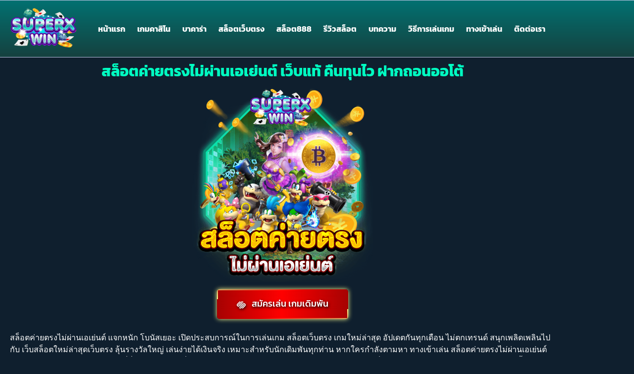

--- FILE ---
content_type: text/html; charset=UTF-8
request_url: https://superx-win.app/%E0%B8%AA%E0%B8%A5%E0%B9%87%E0%B8%AD%E0%B8%95%E0%B8%84%E0%B9%88%E0%B8%B2%E0%B8%A2%E0%B8%95%E0%B8%A3%E0%B8%87%E0%B9%84%E0%B8%A1%E0%B9%88%E0%B8%9C%E0%B9%88%E0%B8%B2%E0%B8%99%E0%B9%80%E0%B8%AD%E0%B9%80%E0%B8%A2%E0%B9%88%E0%B8%99%E0%B8%95%E0%B9%8C/
body_size: 23652
content:
<!doctype html>
<html lang="th" prefix="og: https://ogp.me/ns#">
<head>
	<meta charset="UTF-8">
	<meta name="viewport" content="width=device-width, initial-scale=1">
	<link rel="profile" href="https://gmpg.org/xfn/11">
	
<!-- Search Engine Optimization by Rank Math - https://rankmath.com/ -->
<title>สล็อตค่ายตรงไม่ผ่านเอเย่นต์ เว็บแท้ คืนทุนไว ฝากถอนออโต้</title>
<meta name="description" content="สล็อตค่ายตรงไม่ผ่านเอเย่นต์ แนะนำ เว็บสล็อตแตกดี ครบครันทุกบริการ มั่นคง ปลอดภัย ไว้ใจ เว็บเปิดใหม่ล่าสุด แตกหนัก สมัครง่าย รับโบนัสแบบจัดเต็ม"/>
<meta name="robots" content="follow, index, max-snippet:-1, max-video-preview:-1, max-image-preview:large"/>
<link rel="canonical" href="https://superx-win.app/%E0%B8%AA%E0%B8%A5%E0%B9%87%E0%B8%AD%E0%B8%95%E0%B8%84%E0%B9%88%E0%B8%B2%E0%B8%A2%E0%B8%95%E0%B8%A3%E0%B8%87%E0%B9%84%E0%B8%A1%E0%B9%88%E0%B8%9C%E0%B9%88%E0%B8%B2%E0%B8%99%E0%B9%80%E0%B8%AD%E0%B9%80%E0%B8%A2%E0%B9%88%E0%B8%99%E0%B8%95%E0%B9%8C/" />
<meta property="og:locale" content="th_TH" />
<meta property="og:type" content="article" />
<meta property="og:title" content="สล็อตค่ายตรงไม่ผ่านเอเย่นต์ เว็บแท้ คืนทุนไว ฝากถอนออโต้" />
<meta property="og:description" content="สล็อตค่ายตรงไม่ผ่านเอเย่นต์ แนะนำ เว็บสล็อตแตกดี ครบครันทุกบริการ มั่นคง ปลอดภัย ไว้ใจ เว็บเปิดใหม่ล่าสุด แตกหนัก สมัครง่าย รับโบนัสแบบจัดเต็ม" />
<meta property="og:url" content="https://superx-win.app/%E0%B8%AA%E0%B8%A5%E0%B9%87%E0%B8%AD%E0%B8%95%E0%B8%84%E0%B9%88%E0%B8%B2%E0%B8%A2%E0%B8%95%E0%B8%A3%E0%B8%87%E0%B9%84%E0%B8%A1%E0%B9%88%E0%B8%9C%E0%B9%88%E0%B8%B2%E0%B8%99%E0%B9%80%E0%B8%AD%E0%B9%80%E0%B8%A2%E0%B9%88%E0%B8%99%E0%B8%95%E0%B9%8C/" />
<meta property="og:site_name" content="superx-win.app" />
<meta property="article:tag" content="สล็อตค่ายตรงไม่ผ่านเอเย่นต์" />
<meta property="article:section" content="สล็อตเว็บตรง" />
<meta property="og:updated_time" content="2023-08-24T17:23:18+00:00" />
<meta property="og:image" content="https://superx-win.app/wp-content/uploads/2023/08/สล็อตค่ายตรงไม่ผ่านเอเย่นต์.png" />
<meta property="og:image:secure_url" content="https://superx-win.app/wp-content/uploads/2023/08/สล็อตค่ายตรงไม่ผ่านเอเย่นต์.png" />
<meta property="og:image:width" content="1040" />
<meta property="og:image:height" content="1040" />
<meta property="og:image:alt" content="สล็อตค่ายตรงไม่ผ่านเอเย่นต์" />
<meta property="og:image:type" content="image/png" />
<meta property="article:published_time" content="2023-08-24T17:15:10+00:00" />
<meta property="article:modified_time" content="2023-08-24T17:23:18+00:00" />
<meta name="twitter:card" content="summary_large_image" />
<meta name="twitter:title" content="สล็อตค่ายตรงไม่ผ่านเอเย่นต์ เว็บแท้ คืนทุนไว ฝากถอนออโต้" />
<meta name="twitter:description" content="สล็อตค่ายตรงไม่ผ่านเอเย่นต์ แนะนำ เว็บสล็อตแตกดี ครบครันทุกบริการ มั่นคง ปลอดภัย ไว้ใจ เว็บเปิดใหม่ล่าสุด แตกหนัก สมัครง่าย รับโบนัสแบบจัดเต็ม" />
<meta name="twitter:image" content="https://superx-win.app/wp-content/uploads/2023/08/สล็อตค่ายตรงไม่ผ่านเอเย่นต์.png" />
<meta name="twitter:label1" content="Written by" />
<meta name="twitter:data1" content="SEO" />
<meta name="twitter:label2" content="Time to read" />
<meta name="twitter:data2" content="4 minutes" />
<script type="application/ld+json" class="rank-math-schema">{"@context":"https://schema.org","@graph":[{"@type":["Person","Organization"],"@id":"https://superx-win.app/#person","name":"superx-win.app","logo":{"@type":"ImageObject","@id":"https://superx-win.app/#logo","url":"https://superx-win.app/wp-content/uploads/2023/02/Superxwin-logo3-150x150.png","contentUrl":"https://superx-win.app/wp-content/uploads/2023/02/Superxwin-logo3-150x150.png","caption":"superx-win.app","inLanguage":"th"},"image":{"@type":"ImageObject","@id":"https://superx-win.app/#logo","url":"https://superx-win.app/wp-content/uploads/2023/02/Superxwin-logo3-150x150.png","contentUrl":"https://superx-win.app/wp-content/uploads/2023/02/Superxwin-logo3-150x150.png","caption":"superx-win.app","inLanguage":"th"}},{"@type":"WebSite","@id":"https://superx-win.app/#website","url":"https://superx-win.app","name":"superx-win.app","publisher":{"@id":"https://superx-win.app/#person"},"inLanguage":"th"},{"@type":"ImageObject","@id":"https://superx-win.app/wp-content/uploads/2023/08/\u0e2a\u0e25\u0e47\u0e2d\u0e15\u0e04\u0e48\u0e32\u0e22\u0e15\u0e23\u0e07\u0e44\u0e21\u0e48\u0e1c\u0e48\u0e32\u0e19\u0e40\u0e2d\u0e40\u0e22\u0e48\u0e19\u0e15\u0e4c.png","url":"https://superx-win.app/wp-content/uploads/2023/08/\u0e2a\u0e25\u0e47\u0e2d\u0e15\u0e04\u0e48\u0e32\u0e22\u0e15\u0e23\u0e07\u0e44\u0e21\u0e48\u0e1c\u0e48\u0e32\u0e19\u0e40\u0e2d\u0e40\u0e22\u0e48\u0e19\u0e15\u0e4c.png","width":"1040","height":"1040","caption":"\u0e2a\u0e25\u0e47\u0e2d\u0e15\u0e04\u0e48\u0e32\u0e22\u0e15\u0e23\u0e07\u0e44\u0e21\u0e48\u0e1c\u0e48\u0e32\u0e19\u0e40\u0e2d\u0e40\u0e22\u0e48\u0e19\u0e15\u0e4c","inLanguage":"th"},{"@type":"BreadcrumbList","@id":"https://superx-win.app/%E0%B8%AA%E0%B8%A5%E0%B9%87%E0%B8%AD%E0%B8%95%E0%B8%84%E0%B9%88%E0%B8%B2%E0%B8%A2%E0%B8%95%E0%B8%A3%E0%B8%87%E0%B9%84%E0%B8%A1%E0%B9%88%E0%B8%9C%E0%B9%88%E0%B8%B2%E0%B8%99%E0%B9%80%E0%B8%AD%E0%B9%80%E0%B8%A2%E0%B9%88%E0%B8%99%E0%B8%95%E0%B9%8C/#breadcrumb","itemListElement":[{"@type":"ListItem","position":"1","item":{"@id":"https://superx-win.app/category/slotwebtong/","name":"\u0e2a\u0e25\u0e47\u0e2d\u0e15\u0e40\u0e27\u0e47\u0e1a\u0e15\u0e23\u0e07"}},{"@type":"ListItem","position":"2","item":{"@id":"https://superx-win.app/%E0%B8%AA%E0%B8%A5%E0%B9%87%E0%B8%AD%E0%B8%95%E0%B8%84%E0%B9%88%E0%B8%B2%E0%B8%A2%E0%B8%95%E0%B8%A3%E0%B8%87%E0%B9%84%E0%B8%A1%E0%B9%88%E0%B8%9C%E0%B9%88%E0%B8%B2%E0%B8%99%E0%B9%80%E0%B8%AD%E0%B9%80%E0%B8%A2%E0%B9%88%E0%B8%99%E0%B8%95%E0%B9%8C/","name":"\u0e2a\u0e25\u0e47\u0e2d\u0e15\u0e04\u0e48\u0e32\u0e22\u0e15\u0e23\u0e07\u0e44\u0e21\u0e48\u0e1c\u0e48\u0e32\u0e19\u0e40\u0e2d\u0e40\u0e22\u0e48\u0e19\u0e15\u0e4c \u0e40\u0e27\u0e47\u0e1a\u0e41\u0e17\u0e49 \u0e04\u0e37\u0e19\u0e17\u0e38\u0e19\u0e44\u0e27 \u0e1d\u0e32\u0e01\u0e16\u0e2d\u0e19\u0e2d\u0e2d\u0e42\u0e15\u0e49"}}]},{"@type":"WebPage","@id":"https://superx-win.app/%E0%B8%AA%E0%B8%A5%E0%B9%87%E0%B8%AD%E0%B8%95%E0%B8%84%E0%B9%88%E0%B8%B2%E0%B8%A2%E0%B8%95%E0%B8%A3%E0%B8%87%E0%B9%84%E0%B8%A1%E0%B9%88%E0%B8%9C%E0%B9%88%E0%B8%B2%E0%B8%99%E0%B9%80%E0%B8%AD%E0%B9%80%E0%B8%A2%E0%B9%88%E0%B8%99%E0%B8%95%E0%B9%8C/#webpage","url":"https://superx-win.app/%E0%B8%AA%E0%B8%A5%E0%B9%87%E0%B8%AD%E0%B8%95%E0%B8%84%E0%B9%88%E0%B8%B2%E0%B8%A2%E0%B8%95%E0%B8%A3%E0%B8%87%E0%B9%84%E0%B8%A1%E0%B9%88%E0%B8%9C%E0%B9%88%E0%B8%B2%E0%B8%99%E0%B9%80%E0%B8%AD%E0%B9%80%E0%B8%A2%E0%B9%88%E0%B8%99%E0%B8%95%E0%B9%8C/","name":"\u0e2a\u0e25\u0e47\u0e2d\u0e15\u0e04\u0e48\u0e32\u0e22\u0e15\u0e23\u0e07\u0e44\u0e21\u0e48\u0e1c\u0e48\u0e32\u0e19\u0e40\u0e2d\u0e40\u0e22\u0e48\u0e19\u0e15\u0e4c \u0e40\u0e27\u0e47\u0e1a\u0e41\u0e17\u0e49 \u0e04\u0e37\u0e19\u0e17\u0e38\u0e19\u0e44\u0e27 \u0e1d\u0e32\u0e01\u0e16\u0e2d\u0e19\u0e2d\u0e2d\u0e42\u0e15\u0e49","datePublished":"2023-08-24T17:15:10+00:00","dateModified":"2023-08-24T17:23:18+00:00","isPartOf":{"@id":"https://superx-win.app/#website"},"primaryImageOfPage":{"@id":"https://superx-win.app/wp-content/uploads/2023/08/\u0e2a\u0e25\u0e47\u0e2d\u0e15\u0e04\u0e48\u0e32\u0e22\u0e15\u0e23\u0e07\u0e44\u0e21\u0e48\u0e1c\u0e48\u0e32\u0e19\u0e40\u0e2d\u0e40\u0e22\u0e48\u0e19\u0e15\u0e4c.png"},"inLanguage":"th","breadcrumb":{"@id":"https://superx-win.app/%E0%B8%AA%E0%B8%A5%E0%B9%87%E0%B8%AD%E0%B8%95%E0%B8%84%E0%B9%88%E0%B8%B2%E0%B8%A2%E0%B8%95%E0%B8%A3%E0%B8%87%E0%B9%84%E0%B8%A1%E0%B9%88%E0%B8%9C%E0%B9%88%E0%B8%B2%E0%B8%99%E0%B9%80%E0%B8%AD%E0%B9%80%E0%B8%A2%E0%B9%88%E0%B8%99%E0%B8%95%E0%B9%8C/#breadcrumb"}},{"@type":"Person","@id":"https://superx-win.app/author/superxwin_seo/","name":"SEO","url":"https://superx-win.app/author/superxwin_seo/","image":{"@type":"ImageObject","@id":"https://secure.gravatar.com/avatar/b2fcb7d4175b42db5cf3ce1389b9a1f0eec455b114a310a9f0017db485e04a91?s=96&amp;d=mm&amp;r=g","url":"https://secure.gravatar.com/avatar/b2fcb7d4175b42db5cf3ce1389b9a1f0eec455b114a310a9f0017db485e04a91?s=96&amp;d=mm&amp;r=g","caption":"SEO","inLanguage":"th"}},{"@type":"BlogPosting","headline":"\u0e2a\u0e25\u0e47\u0e2d\u0e15\u0e04\u0e48\u0e32\u0e22\u0e15\u0e23\u0e07\u0e44\u0e21\u0e48\u0e1c\u0e48\u0e32\u0e19\u0e40\u0e2d\u0e40\u0e22\u0e48\u0e19\u0e15\u0e4c \u0e40\u0e27\u0e47\u0e1a\u0e41\u0e17\u0e49 \u0e04\u0e37\u0e19\u0e17\u0e38\u0e19\u0e44\u0e27 \u0e1d\u0e32\u0e01\u0e16\u0e2d\u0e19\u0e2d\u0e2d\u0e42\u0e15\u0e49","keywords":"\u0e2a\u0e25\u0e47\u0e2d\u0e15\u0e04\u0e48\u0e32\u0e22\u0e15\u0e23\u0e07\u0e44\u0e21\u0e48\u0e1c\u0e48\u0e32\u0e19\u0e40\u0e2d\u0e40\u0e22\u0e48\u0e19\u0e15\u0e4c","datePublished":"2023-08-24T17:15:10+00:00","dateModified":"2023-08-24T17:23:18+00:00","articleSection":"\u0e2a\u0e25\u0e47\u0e2d\u0e15\u0e40\u0e27\u0e47\u0e1a\u0e15\u0e23\u0e07","author":{"@id":"https://superx-win.app/author/superxwin_seo/","name":"SEO"},"publisher":{"@id":"https://superx-win.app/#person"},"description":"\u0e2a\u0e25\u0e47\u0e2d\u0e15\u0e04\u0e48\u0e32\u0e22\u0e15\u0e23\u0e07\u0e44\u0e21\u0e48\u0e1c\u0e48\u0e32\u0e19\u0e40\u0e2d\u0e40\u0e22\u0e48\u0e19\u0e15\u0e4c \u0e41\u0e19\u0e30\u0e19\u0e33 \u0e40\u0e27\u0e47\u0e1a\u0e2a\u0e25\u0e47\u0e2d\u0e15\u0e41\u0e15\u0e01\u0e14\u0e35 \u0e04\u0e23\u0e1a\u0e04\u0e23\u0e31\u0e19\u0e17\u0e38\u0e01\u0e1a\u0e23\u0e34\u0e01\u0e32\u0e23 \u0e21\u0e31\u0e48\u0e19\u0e04\u0e07 \u0e1b\u0e25\u0e2d\u0e14\u0e20\u0e31\u0e22 \u0e44\u0e27\u0e49\u0e43\u0e08 \u0e40\u0e27\u0e47\u0e1a\u0e40\u0e1b\u0e34\u0e14\u0e43\u0e2b\u0e21\u0e48\u0e25\u0e48\u0e32\u0e2a\u0e38\u0e14 \u0e41\u0e15\u0e01\u0e2b\u0e19\u0e31\u0e01 \u0e2a\u0e21\u0e31\u0e04\u0e23\u0e07\u0e48\u0e32\u0e22 \u0e23\u0e31\u0e1a\u0e42\u0e1a\u0e19\u0e31\u0e2a\u0e41\u0e1a\u0e1a\u0e08\u0e31\u0e14\u0e40\u0e15\u0e47\u0e21","name":"\u0e2a\u0e25\u0e47\u0e2d\u0e15\u0e04\u0e48\u0e32\u0e22\u0e15\u0e23\u0e07\u0e44\u0e21\u0e48\u0e1c\u0e48\u0e32\u0e19\u0e40\u0e2d\u0e40\u0e22\u0e48\u0e19\u0e15\u0e4c \u0e40\u0e27\u0e47\u0e1a\u0e41\u0e17\u0e49 \u0e04\u0e37\u0e19\u0e17\u0e38\u0e19\u0e44\u0e27 \u0e1d\u0e32\u0e01\u0e16\u0e2d\u0e19\u0e2d\u0e2d\u0e42\u0e15\u0e49","@id":"https://superx-win.app/%E0%B8%AA%E0%B8%A5%E0%B9%87%E0%B8%AD%E0%B8%95%E0%B8%84%E0%B9%88%E0%B8%B2%E0%B8%A2%E0%B8%95%E0%B8%A3%E0%B8%87%E0%B9%84%E0%B8%A1%E0%B9%88%E0%B8%9C%E0%B9%88%E0%B8%B2%E0%B8%99%E0%B9%80%E0%B8%AD%E0%B9%80%E0%B8%A2%E0%B9%88%E0%B8%99%E0%B8%95%E0%B9%8C/#richSnippet","isPartOf":{"@id":"https://superx-win.app/%E0%B8%AA%E0%B8%A5%E0%B9%87%E0%B8%AD%E0%B8%95%E0%B8%84%E0%B9%88%E0%B8%B2%E0%B8%A2%E0%B8%95%E0%B8%A3%E0%B8%87%E0%B9%84%E0%B8%A1%E0%B9%88%E0%B8%9C%E0%B9%88%E0%B8%B2%E0%B8%99%E0%B9%80%E0%B8%AD%E0%B9%80%E0%B8%A2%E0%B9%88%E0%B8%99%E0%B8%95%E0%B9%8C/#webpage"},"image":{"@id":"https://superx-win.app/wp-content/uploads/2023/08/\u0e2a\u0e25\u0e47\u0e2d\u0e15\u0e04\u0e48\u0e32\u0e22\u0e15\u0e23\u0e07\u0e44\u0e21\u0e48\u0e1c\u0e48\u0e32\u0e19\u0e40\u0e2d\u0e40\u0e22\u0e48\u0e19\u0e15\u0e4c.png"},"inLanguage":"th","mainEntityOfPage":{"@id":"https://superx-win.app/%E0%B8%AA%E0%B8%A5%E0%B9%87%E0%B8%AD%E0%B8%95%E0%B8%84%E0%B9%88%E0%B8%B2%E0%B8%A2%E0%B8%95%E0%B8%A3%E0%B8%87%E0%B9%84%E0%B8%A1%E0%B9%88%E0%B8%9C%E0%B9%88%E0%B8%B2%E0%B8%99%E0%B9%80%E0%B8%AD%E0%B9%80%E0%B8%A2%E0%B9%88%E0%B8%99%E0%B8%95%E0%B9%8C/#webpage"}}]}</script>
<!-- /Rank Math WordPress SEO plugin -->

<link rel="alternate" type="application/rss+xml" title="superxwin &raquo; ฟีด" href="https://superx-win.app/feed/" />
<link rel="alternate" title="oEmbed (JSON)" type="application/json+oembed" href="https://superx-win.app/wp-json/oembed/1.0/embed?url=https%3A%2F%2Fsuperx-win.app%2F%25E0%25B8%25AA%25E0%25B8%25A5%25E0%25B9%2587%25E0%25B8%25AD%25E0%25B8%2595%25E0%25B8%2584%25E0%25B9%2588%25E0%25B8%25B2%25E0%25B8%25A2%25E0%25B8%2595%25E0%25B8%25A3%25E0%25B8%2587%25E0%25B9%2584%25E0%25B8%25A1%25E0%25B9%2588%25E0%25B8%259C%25E0%25B9%2588%25E0%25B8%25B2%25E0%25B8%2599%25E0%25B9%2580%25E0%25B8%25AD%25E0%25B9%2580%25E0%25B8%25A2%25E0%25B9%2588%25E0%25B8%2599%25E0%25B8%2595%25E0%25B9%258C%2F" />
<link rel="alternate" title="oEmbed (XML)" type="text/xml+oembed" href="https://superx-win.app/wp-json/oembed/1.0/embed?url=https%3A%2F%2Fsuperx-win.app%2F%25E0%25B8%25AA%25E0%25B8%25A5%25E0%25B9%2587%25E0%25B8%25AD%25E0%25B8%2595%25E0%25B8%2584%25E0%25B9%2588%25E0%25B8%25B2%25E0%25B8%25A2%25E0%25B8%2595%25E0%25B8%25A3%25E0%25B8%2587%25E0%25B9%2584%25E0%25B8%25A1%25E0%25B9%2588%25E0%25B8%259C%25E0%25B9%2588%25E0%25B8%25B2%25E0%25B8%2599%25E0%25B9%2580%25E0%25B8%25AD%25E0%25B9%2580%25E0%25B8%25A2%25E0%25B9%2588%25E0%25B8%2599%25E0%25B8%2595%25E0%25B9%258C%2F&#038;format=xml" />
<style id='wp-img-auto-sizes-contain-inline-css'>
img:is([sizes=auto i],[sizes^="auto," i]){contain-intrinsic-size:3000px 1500px}
/*# sourceURL=wp-img-auto-sizes-contain-inline-css */
</style>
<style id='wp-emoji-styles-inline-css'>

	img.wp-smiley, img.emoji {
		display: inline !important;
		border: none !important;
		box-shadow: none !important;
		height: 1em !important;
		width: 1em !important;
		margin: 0 0.07em !important;
		vertical-align: -0.1em !important;
		background: none !important;
		padding: 0 !important;
	}
/*# sourceURL=wp-emoji-styles-inline-css */
</style>
<style id='global-styles-inline-css'>
:root{--wp--preset--aspect-ratio--square: 1;--wp--preset--aspect-ratio--4-3: 4/3;--wp--preset--aspect-ratio--3-4: 3/4;--wp--preset--aspect-ratio--3-2: 3/2;--wp--preset--aspect-ratio--2-3: 2/3;--wp--preset--aspect-ratio--16-9: 16/9;--wp--preset--aspect-ratio--9-16: 9/16;--wp--preset--color--black: #000000;--wp--preset--color--cyan-bluish-gray: #abb8c3;--wp--preset--color--white: #ffffff;--wp--preset--color--pale-pink: #f78da7;--wp--preset--color--vivid-red: #cf2e2e;--wp--preset--color--luminous-vivid-orange: #ff6900;--wp--preset--color--luminous-vivid-amber: #fcb900;--wp--preset--color--light-green-cyan: #7bdcb5;--wp--preset--color--vivid-green-cyan: #00d084;--wp--preset--color--pale-cyan-blue: #8ed1fc;--wp--preset--color--vivid-cyan-blue: #0693e3;--wp--preset--color--vivid-purple: #9b51e0;--wp--preset--gradient--vivid-cyan-blue-to-vivid-purple: linear-gradient(135deg,rgb(6,147,227) 0%,rgb(155,81,224) 100%);--wp--preset--gradient--light-green-cyan-to-vivid-green-cyan: linear-gradient(135deg,rgb(122,220,180) 0%,rgb(0,208,130) 100%);--wp--preset--gradient--luminous-vivid-amber-to-luminous-vivid-orange: linear-gradient(135deg,rgb(252,185,0) 0%,rgb(255,105,0) 100%);--wp--preset--gradient--luminous-vivid-orange-to-vivid-red: linear-gradient(135deg,rgb(255,105,0) 0%,rgb(207,46,46) 100%);--wp--preset--gradient--very-light-gray-to-cyan-bluish-gray: linear-gradient(135deg,rgb(238,238,238) 0%,rgb(169,184,195) 100%);--wp--preset--gradient--cool-to-warm-spectrum: linear-gradient(135deg,rgb(74,234,220) 0%,rgb(151,120,209) 20%,rgb(207,42,186) 40%,rgb(238,44,130) 60%,rgb(251,105,98) 80%,rgb(254,248,76) 100%);--wp--preset--gradient--blush-light-purple: linear-gradient(135deg,rgb(255,206,236) 0%,rgb(152,150,240) 100%);--wp--preset--gradient--blush-bordeaux: linear-gradient(135deg,rgb(254,205,165) 0%,rgb(254,45,45) 50%,rgb(107,0,62) 100%);--wp--preset--gradient--luminous-dusk: linear-gradient(135deg,rgb(255,203,112) 0%,rgb(199,81,192) 50%,rgb(65,88,208) 100%);--wp--preset--gradient--pale-ocean: linear-gradient(135deg,rgb(255,245,203) 0%,rgb(182,227,212) 50%,rgb(51,167,181) 100%);--wp--preset--gradient--electric-grass: linear-gradient(135deg,rgb(202,248,128) 0%,rgb(113,206,126) 100%);--wp--preset--gradient--midnight: linear-gradient(135deg,rgb(2,3,129) 0%,rgb(40,116,252) 100%);--wp--preset--font-size--small: 13px;--wp--preset--font-size--medium: 20px;--wp--preset--font-size--large: 36px;--wp--preset--font-size--x-large: 42px;--wp--preset--spacing--20: 0.44rem;--wp--preset--spacing--30: 0.67rem;--wp--preset--spacing--40: 1rem;--wp--preset--spacing--50: 1.5rem;--wp--preset--spacing--60: 2.25rem;--wp--preset--spacing--70: 3.38rem;--wp--preset--spacing--80: 5.06rem;--wp--preset--shadow--natural: 6px 6px 9px rgba(0, 0, 0, 0.2);--wp--preset--shadow--deep: 12px 12px 50px rgba(0, 0, 0, 0.4);--wp--preset--shadow--sharp: 6px 6px 0px rgba(0, 0, 0, 0.2);--wp--preset--shadow--outlined: 6px 6px 0px -3px rgb(255, 255, 255), 6px 6px rgb(0, 0, 0);--wp--preset--shadow--crisp: 6px 6px 0px rgb(0, 0, 0);}:root { --wp--style--global--content-size: 800px;--wp--style--global--wide-size: 1200px; }:where(body) { margin: 0; }.wp-site-blocks > .alignleft { float: left; margin-right: 2em; }.wp-site-blocks > .alignright { float: right; margin-left: 2em; }.wp-site-blocks > .aligncenter { justify-content: center; margin-left: auto; margin-right: auto; }:where(.wp-site-blocks) > * { margin-block-start: 24px; margin-block-end: 0; }:where(.wp-site-blocks) > :first-child { margin-block-start: 0; }:where(.wp-site-blocks) > :last-child { margin-block-end: 0; }:root { --wp--style--block-gap: 24px; }:root :where(.is-layout-flow) > :first-child{margin-block-start: 0;}:root :where(.is-layout-flow) > :last-child{margin-block-end: 0;}:root :where(.is-layout-flow) > *{margin-block-start: 24px;margin-block-end: 0;}:root :where(.is-layout-constrained) > :first-child{margin-block-start: 0;}:root :where(.is-layout-constrained) > :last-child{margin-block-end: 0;}:root :where(.is-layout-constrained) > *{margin-block-start: 24px;margin-block-end: 0;}:root :where(.is-layout-flex){gap: 24px;}:root :where(.is-layout-grid){gap: 24px;}.is-layout-flow > .alignleft{float: left;margin-inline-start: 0;margin-inline-end: 2em;}.is-layout-flow > .alignright{float: right;margin-inline-start: 2em;margin-inline-end: 0;}.is-layout-flow > .aligncenter{margin-left: auto !important;margin-right: auto !important;}.is-layout-constrained > .alignleft{float: left;margin-inline-start: 0;margin-inline-end: 2em;}.is-layout-constrained > .alignright{float: right;margin-inline-start: 2em;margin-inline-end: 0;}.is-layout-constrained > .aligncenter{margin-left: auto !important;margin-right: auto !important;}.is-layout-constrained > :where(:not(.alignleft):not(.alignright):not(.alignfull)){max-width: var(--wp--style--global--content-size);margin-left: auto !important;margin-right: auto !important;}.is-layout-constrained > .alignwide{max-width: var(--wp--style--global--wide-size);}body .is-layout-flex{display: flex;}.is-layout-flex{flex-wrap: wrap;align-items: center;}.is-layout-flex > :is(*, div){margin: 0;}body .is-layout-grid{display: grid;}.is-layout-grid > :is(*, div){margin: 0;}body{padding-top: 0px;padding-right: 0px;padding-bottom: 0px;padding-left: 0px;}a:where(:not(.wp-element-button)){text-decoration: underline;}:root :where(.wp-element-button, .wp-block-button__link){background-color: #32373c;border-width: 0;color: #fff;font-family: inherit;font-size: inherit;font-style: inherit;font-weight: inherit;letter-spacing: inherit;line-height: inherit;padding-top: calc(0.667em + 2px);padding-right: calc(1.333em + 2px);padding-bottom: calc(0.667em + 2px);padding-left: calc(1.333em + 2px);text-decoration: none;text-transform: inherit;}.has-black-color{color: var(--wp--preset--color--black) !important;}.has-cyan-bluish-gray-color{color: var(--wp--preset--color--cyan-bluish-gray) !important;}.has-white-color{color: var(--wp--preset--color--white) !important;}.has-pale-pink-color{color: var(--wp--preset--color--pale-pink) !important;}.has-vivid-red-color{color: var(--wp--preset--color--vivid-red) !important;}.has-luminous-vivid-orange-color{color: var(--wp--preset--color--luminous-vivid-orange) !important;}.has-luminous-vivid-amber-color{color: var(--wp--preset--color--luminous-vivid-amber) !important;}.has-light-green-cyan-color{color: var(--wp--preset--color--light-green-cyan) !important;}.has-vivid-green-cyan-color{color: var(--wp--preset--color--vivid-green-cyan) !important;}.has-pale-cyan-blue-color{color: var(--wp--preset--color--pale-cyan-blue) !important;}.has-vivid-cyan-blue-color{color: var(--wp--preset--color--vivid-cyan-blue) !important;}.has-vivid-purple-color{color: var(--wp--preset--color--vivid-purple) !important;}.has-black-background-color{background-color: var(--wp--preset--color--black) !important;}.has-cyan-bluish-gray-background-color{background-color: var(--wp--preset--color--cyan-bluish-gray) !important;}.has-white-background-color{background-color: var(--wp--preset--color--white) !important;}.has-pale-pink-background-color{background-color: var(--wp--preset--color--pale-pink) !important;}.has-vivid-red-background-color{background-color: var(--wp--preset--color--vivid-red) !important;}.has-luminous-vivid-orange-background-color{background-color: var(--wp--preset--color--luminous-vivid-orange) !important;}.has-luminous-vivid-amber-background-color{background-color: var(--wp--preset--color--luminous-vivid-amber) !important;}.has-light-green-cyan-background-color{background-color: var(--wp--preset--color--light-green-cyan) !important;}.has-vivid-green-cyan-background-color{background-color: var(--wp--preset--color--vivid-green-cyan) !important;}.has-pale-cyan-blue-background-color{background-color: var(--wp--preset--color--pale-cyan-blue) !important;}.has-vivid-cyan-blue-background-color{background-color: var(--wp--preset--color--vivid-cyan-blue) !important;}.has-vivid-purple-background-color{background-color: var(--wp--preset--color--vivid-purple) !important;}.has-black-border-color{border-color: var(--wp--preset--color--black) !important;}.has-cyan-bluish-gray-border-color{border-color: var(--wp--preset--color--cyan-bluish-gray) !important;}.has-white-border-color{border-color: var(--wp--preset--color--white) !important;}.has-pale-pink-border-color{border-color: var(--wp--preset--color--pale-pink) !important;}.has-vivid-red-border-color{border-color: var(--wp--preset--color--vivid-red) !important;}.has-luminous-vivid-orange-border-color{border-color: var(--wp--preset--color--luminous-vivid-orange) !important;}.has-luminous-vivid-amber-border-color{border-color: var(--wp--preset--color--luminous-vivid-amber) !important;}.has-light-green-cyan-border-color{border-color: var(--wp--preset--color--light-green-cyan) !important;}.has-vivid-green-cyan-border-color{border-color: var(--wp--preset--color--vivid-green-cyan) !important;}.has-pale-cyan-blue-border-color{border-color: var(--wp--preset--color--pale-cyan-blue) !important;}.has-vivid-cyan-blue-border-color{border-color: var(--wp--preset--color--vivid-cyan-blue) !important;}.has-vivid-purple-border-color{border-color: var(--wp--preset--color--vivid-purple) !important;}.has-vivid-cyan-blue-to-vivid-purple-gradient-background{background: var(--wp--preset--gradient--vivid-cyan-blue-to-vivid-purple) !important;}.has-light-green-cyan-to-vivid-green-cyan-gradient-background{background: var(--wp--preset--gradient--light-green-cyan-to-vivid-green-cyan) !important;}.has-luminous-vivid-amber-to-luminous-vivid-orange-gradient-background{background: var(--wp--preset--gradient--luminous-vivid-amber-to-luminous-vivid-orange) !important;}.has-luminous-vivid-orange-to-vivid-red-gradient-background{background: var(--wp--preset--gradient--luminous-vivid-orange-to-vivid-red) !important;}.has-very-light-gray-to-cyan-bluish-gray-gradient-background{background: var(--wp--preset--gradient--very-light-gray-to-cyan-bluish-gray) !important;}.has-cool-to-warm-spectrum-gradient-background{background: var(--wp--preset--gradient--cool-to-warm-spectrum) !important;}.has-blush-light-purple-gradient-background{background: var(--wp--preset--gradient--blush-light-purple) !important;}.has-blush-bordeaux-gradient-background{background: var(--wp--preset--gradient--blush-bordeaux) !important;}.has-luminous-dusk-gradient-background{background: var(--wp--preset--gradient--luminous-dusk) !important;}.has-pale-ocean-gradient-background{background: var(--wp--preset--gradient--pale-ocean) !important;}.has-electric-grass-gradient-background{background: var(--wp--preset--gradient--electric-grass) !important;}.has-midnight-gradient-background{background: var(--wp--preset--gradient--midnight) !important;}.has-small-font-size{font-size: var(--wp--preset--font-size--small) !important;}.has-medium-font-size{font-size: var(--wp--preset--font-size--medium) !important;}.has-large-font-size{font-size: var(--wp--preset--font-size--large) !important;}.has-x-large-font-size{font-size: var(--wp--preset--font-size--x-large) !important;}
:root :where(.wp-block-pullquote){font-size: 1.5em;line-height: 1.6;}
/*# sourceURL=global-styles-inline-css */
</style>
<link rel='stylesheet' id='hello-elementor-css' href='https://superx-win.app/wp-content/themes/hello-elementor/assets/css/reset.css?ver=3.4.5' media='all' />
<link rel='stylesheet' id='hello-elementor-theme-style-css' href='https://superx-win.app/wp-content/themes/hello-elementor/assets/css/theme.css?ver=3.4.5' media='all' />
<link rel='stylesheet' id='hello-elementor-header-footer-css' href='https://superx-win.app/wp-content/themes/hello-elementor/assets/css/header-footer.css?ver=3.4.5' media='all' />
<link rel='stylesheet' id='elementor-frontend-css' href='https://superx-win.app/wp-content/plugins/elementor/assets/css/frontend.min.css?ver=3.34.2' media='all' />
<style id='elementor-frontend-inline-css'>
.elementor-kit-14{--e-global-color-primary:#00FFC2;--e-global-color-secondary:#009595;--e-global-color-text:#FFFFFF;--e-global-color-accent:#01FDC1;--e-global-color-91c9e05:#000000;--e-global-color-432799a:#FFFFFF;--e-global-color-de8a288:#111111;--e-global-color-edb411d:#222222;--e-global-color-4397b2e:#333333;--e-global-color-4dbde7a:#77FF00;--e-global-color-33e5be9:#52AE05;--e-global-color-45d4de8:#06B37F;--e-global-color-537c33a:#FFFFFF80;--e-global-color-c6c42e2:#9E09C3;--e-global-color-11ac355:#4B005D;--e-global-color-27d46e5:#282828BA;--e-global-color-1404969:#322E18;--e-global-color-96f9781:#BBC2E2;--e-global-color-747662a:#0C8F78;--e-global-color-13a688b:#0F1F2E;--e-global-color-0292569:#FFE49F;--e-global-color-e1722c5:#009595;--e-global-color-31e9768:#FFF900;--e-global-color-476dfd1:#00959530;--e-global-typography-primary-font-family:"Kanit";--e-global-typography-primary-font-weight:700;--e-global-typography-secondary-font-family:"Kanit";--e-global-typography-secondary-font-weight:500;--e-global-typography-text-font-family:"Kanit";--e-global-typography-text-font-weight:300;--e-global-typography-accent-font-family:"Kanit";--e-global-typography-accent-font-weight:500;background-color:var( --e-global-color-13a688b );}.elementor-kit-14 e-page-transition{background-color:#FFBC7D;}.elementor-kit-14 a{color:#00FF00;}.elementor-kit-14 h1{font-size:30px;line-height:1.2em;}.elementor-kit-14 h2{font-size:26px;line-height:1.2em;}.elementor-kit-14 h3{font-size:22px;line-height:1.2em;}.elementor-kit-14 h4{font-size:20px;}.elementor-kit-14 h5{font-size:18px;}.elementor-kit-14 h6{font-size:16px;}.elementor-section.elementor-section-boxed > .elementor-container{max-width:1140px;}.e-con{--container-max-width:1140px;}.elementor-widget:not(:last-child){margin-block-end:15px;}.elementor-element{--widgets-spacing:15px 15px;--widgets-spacing-row:15px;--widgets-spacing-column:15px;}{}h1.entry-title{display:var(--page-title-display);}@media(max-width:1024px){.elementor-kit-14 h1{font-size:26px;}.elementor-kit-14 h2{font-size:22px;}.elementor-kit-14 h3{font-size:18px;}.elementor-kit-14 h4{font-size:16px;}.elementor-kit-14 h5{font-size:14px;}.elementor-kit-14 h6{font-size:14px;}.elementor-section.elementor-section-boxed > .elementor-container{max-width:1024px;}.e-con{--container-max-width:1024px;}}@media(max-width:767px){.elementor-kit-14 h1{font-size:24px;}.elementor-kit-14 h2{font-size:22px;}.elementor-kit-14 h3{font-size:18px;}.elementor-kit-14 h4{font-size:16px;}.elementor-kit-14 h5{font-size:14px;}.elementor-kit-14 h6{font-size:14px;}.elementor-section.elementor-section-boxed > .elementor-container{max-width:767px;}.e-con{--container-max-width:767px;}}/* Start custom CSS */#game .card {
    background: transparent;
    border: none;
    margin-bottom: 1rem;
}

#game img {
    border: 3px solid;
    border-color: #000;
    border-radius: 15px;
}

#game .card-body {
    color: #fff;
    padding: 10px 0;
}

#game .card-title {
    color: #13F0F0;
    font-size: 20px;
    font-weight: 400;
}

#game .card-text {
    font-weight: 400;
    font-size: 16px;
}/* End custom CSS */
.elementor-widget-text-editor{font-family:var( --e-global-typography-text-font-family ), Sans-serif;font-weight:var( --e-global-typography-text-font-weight );color:var( --e-global-color-text );}.elementor-widget-text-editor.elementor-drop-cap-view-stacked .elementor-drop-cap{background-color:var( --e-global-color-primary );}.elementor-widget-text-editor.elementor-drop-cap-view-framed .elementor-drop-cap, .elementor-widget-text-editor.elementor-drop-cap-view-default .elementor-drop-cap{color:var( --e-global-color-primary );border-color:var( --e-global-color-primary );}.elementor-19702 .elementor-element.elementor-element-b1d8d57{text-align:start;}.elementor-widget-heading .elementor-heading-title{font-family:var( --e-global-typography-primary-font-family ), Sans-serif;font-weight:var( --e-global-typography-primary-font-weight );color:var( --e-global-color-primary );}.elementor-19702 .elementor-element.elementor-element-8160b17{text-align:center;}.elementor-19702 .elementor-element.elementor-element-4fef392{text-align:start;}.elementor-19702 .elementor-element.elementor-element-c9dc860{text-align:center;}.elementor-19702 .elementor-element.elementor-element-53f94fa{text-align:start;}.elementor-19702 .elementor-element.elementor-element-078f1f3{text-align:center;}.elementor-19702 .elementor-element.elementor-element-afa8dbf{text-align:start;}.elementor-19702 .elementor-element.elementor-element-a647fcd{text-align:start;}@media(max-width:767px){.elementor-19702 .elementor-element.elementor-element-b1d8d57{text-align:start;}}
.elementor-25 .elementor-element.elementor-element-16fc92ee > .elementor-container > .elementor-column > .elementor-widget-wrap{align-content:center;align-items:center;}.elementor-25 .elementor-element.elementor-element-16fc92ee > .elementor-background-overlay{opacity:0.2;}.elementor-25 .elementor-element.elementor-element-4768b6a > .elementor-container > .elementor-column > .elementor-widget-wrap{align-content:center;align-items:center;}.elementor-25 .elementor-element.elementor-element-4768b6a:not(.elementor-motion-effects-element-type-background), .elementor-25 .elementor-element.elementor-element-4768b6a > .elementor-motion-effects-container > .elementor-motion-effects-layer{background-color:transparent;background-image:linear-gradient(180deg, #027171 0%, #15413F 100%);}.elementor-25 .elementor-element.elementor-element-4768b6a{border-style:solid;border-width:1px 0px 1px 0px;border-color:var( --e-global-color-96f9781 );transition:background 0.3s, border 0.3s, border-radius 0.3s, box-shadow 0.3s;}.elementor-25 .elementor-element.elementor-element-4768b6a > .elementor-background-overlay{transition:background 0.3s, border-radius 0.3s, opacity 0.3s;}.elementor-widget-theme-site-logo .widget-image-caption{color:var( --e-global-color-text );font-family:var( --e-global-typography-text-font-family ), Sans-serif;font-weight:var( --e-global-typography-text-font-weight );}.elementor-25 .elementor-element.elementor-element-4afee46 > .elementor-widget-container{border-radius:10px 10px 10px 10px;}.ee-tooltip.ee-tooltip-4afee46.to--top,
							 .ee-tooltip.ee-tooltip-4afee46.to--bottom{margin-left:0px;}.ee-tooltip.ee-tooltip-4afee46.to--left,
							 .ee-tooltip.ee-tooltip-4afee46.to--right{margin-top:0px;}.elementor-25 .elementor-element.elementor-element-4afee46{text-align:center;}.elementor-25 .elementor-element.elementor-element-4afee46 img{width:227px;}.elementor-widget-nav-menu .elementor-nav-menu .elementor-item{font-family:var( --e-global-typography-primary-font-family ), Sans-serif;font-weight:var( --e-global-typography-primary-font-weight );}.elementor-widget-nav-menu .elementor-nav-menu--main .elementor-item{color:var( --e-global-color-text );fill:var( --e-global-color-text );}.elementor-widget-nav-menu .elementor-nav-menu--main .elementor-item:hover,
					.elementor-widget-nav-menu .elementor-nav-menu--main .elementor-item.elementor-item-active,
					.elementor-widget-nav-menu .elementor-nav-menu--main .elementor-item.highlighted,
					.elementor-widget-nav-menu .elementor-nav-menu--main .elementor-item:focus{color:var( --e-global-color-accent );fill:var( --e-global-color-accent );}.elementor-widget-nav-menu .elementor-nav-menu--main:not(.e--pointer-framed) .elementor-item:before,
					.elementor-widget-nav-menu .elementor-nav-menu--main:not(.e--pointer-framed) .elementor-item:after{background-color:var( --e-global-color-accent );}.elementor-widget-nav-menu .e--pointer-framed .elementor-item:before,
					.elementor-widget-nav-menu .e--pointer-framed .elementor-item:after{border-color:var( --e-global-color-accent );}.elementor-widget-nav-menu{--e-nav-menu-divider-color:var( --e-global-color-text );}.elementor-widget-nav-menu .elementor-nav-menu--dropdown .elementor-item, .elementor-widget-nav-menu .elementor-nav-menu--dropdown  .elementor-sub-item{font-family:var( --e-global-typography-accent-font-family ), Sans-serif;font-weight:var( --e-global-typography-accent-font-weight );}.elementor-25 .elementor-element.elementor-element-061bd0f .elementor-menu-toggle{margin:0 auto;}.elementor-25 .elementor-element.elementor-element-061bd0f .elementor-nav-menu--main .elementor-item{padding-left:12px;padding-right:12px;}.elementor-25 .elementor-element.elementor-element-91c7464 > .elementor-container > .elementor-column > .elementor-widget-wrap{align-content:center;align-items:center;}.elementor-25 .elementor-element.elementor-element-91c7464:not(.elementor-motion-effects-element-type-background), .elementor-25 .elementor-element.elementor-element-91c7464 > .elementor-motion-effects-container > .elementor-motion-effects-layer{background-color:transparent;background-image:linear-gradient(180deg, var( --e-global-color-e1722c5 ) 0%, #014141 100%);}.elementor-25 .elementor-element.elementor-element-91c7464{transition:background 0.3s, border 0.3s, border-radius 0.3s, box-shadow 0.3s;}.elementor-25 .elementor-element.elementor-element-91c7464 > .elementor-background-overlay{transition:background 0.3s, border-radius 0.3s, opacity 0.3s;}.elementor-25 .elementor-element.elementor-element-1d4c895 .elementor-menu-toggle{margin:0 auto;}.elementor-25 .elementor-element.elementor-element-1d4c895 .elementor-nav-menu--dropdown a, .elementor-25 .elementor-element.elementor-element-1d4c895 .elementor-menu-toggle{color:var( --e-global-color-text );fill:var( --e-global-color-text );}.elementor-25 .elementor-element.elementor-element-1d4c895 .elementor-nav-menu--dropdown{background-color:#009595B8;}.elementor-25 .elementor-element.elementor-element-1d4c895 .elementor-nav-menu--dropdown a:hover,
					.elementor-25 .elementor-element.elementor-element-1d4c895 .elementor-nav-menu--dropdown a:focus,
					.elementor-25 .elementor-element.elementor-element-1d4c895 .elementor-nav-menu--dropdown a.elementor-item-active,
					.elementor-25 .elementor-element.elementor-element-1d4c895 .elementor-nav-menu--dropdown a.highlighted{background-color:var( --e-global-color-secondary );}.ee-tooltip.ee-tooltip-bf97964.to--top,
							 .ee-tooltip.ee-tooltip-bf97964.to--bottom{margin-left:0px;}.ee-tooltip.ee-tooltip-bf97964.to--left,
							 .ee-tooltip.ee-tooltip-bf97964.to--right{margin-top:0px;}.elementor-25 .elementor-element.elementor-element-bf97964{text-align:start;}.elementor-25 .elementor-element.elementor-element-bf97964 img{width:100px;}.elementor-widget-button .elementor-button{background-color:var( --e-global-color-accent );font-family:var( --e-global-typography-accent-font-family ), Sans-serif;font-weight:var( --e-global-typography-accent-font-weight );}.elementor-25 .elementor-element.elementor-element-f381ac0 .elementor-button{background-color:transparent;fill:#000000;color:#000000;background-image:linear-gradient(180deg, var( --e-global-color-0292569 ) 0%, var( --e-global-color-e1722c5 ) 100%);border-style:solid;border-color:var( --e-global-color-0292569 );}.elementor-theme-builder-content-area{height:400px;}.elementor-location-header:before, .elementor-location-footer:before{content:"";display:table;clear:both;}@media(max-width:1024px){.elementor-25 .elementor-element.elementor-element-bf97964{text-align:center;}}@media(min-width:768px){.elementor-25 .elementor-element.elementor-element-b51bf2c{width:15.439%;}.elementor-25 .elementor-element.elementor-element-670a187{width:84.561%;}}@media(max-width:1024px) and (min-width:768px){.elementor-25 .elementor-element.elementor-element-76e2d1e{width:20%;}.elementor-25 .elementor-element.elementor-element-9d9562e{width:60%;}.elementor-25 .elementor-element.elementor-element-388280e{width:20%;}}@media(max-width:767px){.elementor-25 .elementor-element.elementor-element-16fc92ee{z-index:999;}.elementor-25 .elementor-element.elementor-element-b51bf2c{width:80%;}.elementor-25 .elementor-element.elementor-element-670a187{width:20%;}.elementor-25 .elementor-element.elementor-element-76e2d1e{width:20%;}.elementor-25 .elementor-element.elementor-element-9d9562e{width:55%;}.elementor-25 .elementor-element.elementor-element-bf97964 > .elementor-widget-container{margin:0px 0px 0px 20px;padding:0px 0px 0px 0px;}.elementor-25 .elementor-element.elementor-element-bf97964{text-align:center;}.elementor-25 .elementor-element.elementor-element-bf97964 img{width:130px;}.elementor-25 .elementor-element.elementor-element-388280e{width:25%;}.elementor-25 .elementor-element.elementor-element-f381ac0 > .elementor-widget-container{margin:-6px -6px -6px -6px;}.elementor-25 .elementor-element.elementor-element-f381ac0 .elementor-button{border-width:1px 1px 1px 1px;border-radius:11px 11px 11px 11px;}}
.elementor-20 .elementor-element.elementor-element-8908032:not(.elementor-motion-effects-element-type-background), .elementor-20 .elementor-element.elementor-element-8908032 > .elementor-motion-effects-container > .elementor-motion-effects-layer{background-color:var( --e-global-color-13a688b );background-image:url("https://superx-win.app/wp-content/uploads/2022/11/4373020-1.png");background-repeat:no-repeat;background-size:cover;}.elementor-20 .elementor-element.elementor-element-8908032{border-style:solid;border-width:1px 0px 0px 0px;border-color:var( --e-global-color-96f9781 );transition:background 0.3s, border 0.3s, border-radius 0.3s, box-shadow 0.3s;padding:5em 0em 5em 0em;}.elementor-20 .elementor-element.elementor-element-8908032 > .elementor-background-overlay{transition:background 0.3s, border-radius 0.3s, opacity 0.3s;}.elementor-20 .elementor-element.elementor-element-73e0eaf > .elementor-element-populated{margin:0px 0px 0px 0px;--e-column-margin-right:0px;--e-column-margin-left:0px;padding:0px 0px 0px 0px;}.elementor-widget-theme-site-logo .widget-image-caption{color:var( --e-global-color-text );font-family:var( --e-global-typography-text-font-family ), Sans-serif;font-weight:var( --e-global-typography-text-font-weight );}.elementor-20 .elementor-element.elementor-element-f46af41 > .elementor-widget-container{margin:0px 0px 0px 0px;padding:0px 0px 0px 0px;}.ee-tooltip.ee-tooltip-f46af41.to--top,
							 .ee-tooltip.ee-tooltip-f46af41.to--bottom{margin-left:0px;}.ee-tooltip.ee-tooltip-f46af41.to--left,
							 .ee-tooltip.ee-tooltip-f46af41.to--right{margin-top:0px;}.elementor-20 .elementor-element.elementor-element-f46af41{text-align:center;}.elementor-20 .elementor-element.elementor-element-f46af41 img{width:280px;}.elementor-widget-text-editor{font-family:var( --e-global-typography-text-font-family ), Sans-serif;font-weight:var( --e-global-typography-text-font-weight );color:var( --e-global-color-text );}.elementor-widget-text-editor.elementor-drop-cap-view-stacked .elementor-drop-cap{background-color:var( --e-global-color-primary );}.elementor-widget-text-editor.elementor-drop-cap-view-framed .elementor-drop-cap, .elementor-widget-text-editor.elementor-drop-cap-view-default .elementor-drop-cap{color:var( --e-global-color-primary );border-color:var( --e-global-color-primary );}.elementor-20 .elementor-element.elementor-element-2331d3e > .elementor-widget-container{margin:0px 200px 0px 200px;padding:0px 0px 0px 0px;}.elementor-20 .elementor-element.elementor-element-2331d3e{text-align:justify;}.elementor-widget-heading .elementor-heading-title{font-family:var( --e-global-typography-primary-font-family ), Sans-serif;font-weight:var( --e-global-typography-primary-font-weight );color:var( --e-global-color-primary );}.elementor-20 .elementor-element.elementor-element-5a973eb .elementor-heading-title{color:var( --e-global-color-0292569 );}.elementor-widget-icon-list .elementor-icon-list-item:not(:last-child):after{border-color:var( --e-global-color-text );}.elementor-widget-icon-list .elementor-icon-list-icon i{color:var( --e-global-color-primary );}.elementor-widget-icon-list .elementor-icon-list-icon svg{fill:var( --e-global-color-primary );}.elementor-widget-icon-list .elementor-icon-list-item > .elementor-icon-list-text, .elementor-widget-icon-list .elementor-icon-list-item > a{font-family:var( --e-global-typography-text-font-family ), Sans-serif;font-weight:var( --e-global-typography-text-font-weight );}.elementor-widget-icon-list .elementor-icon-list-text{color:var( --e-global-color-secondary );}.elementor-20 .elementor-element.elementor-element-5397731 .elementor-icon-list-icon i{transition:color 0.3s;}.elementor-20 .elementor-element.elementor-element-5397731 .elementor-icon-list-icon svg{transition:fill 0.3s;}.elementor-20 .elementor-element.elementor-element-5397731{--e-icon-list-icon-size:14px;--icon-vertical-offset:0px;}.elementor-20 .elementor-element.elementor-element-5397731 .elementor-icon-list-item > .elementor-icon-list-text, .elementor-20 .elementor-element.elementor-element-5397731 .elementor-icon-list-item > a{font-family:var( --e-global-typography-secondary-font-family ), Sans-serif;font-weight:var( --e-global-typography-secondary-font-weight );}.elementor-20 .elementor-element.elementor-element-5397731 .elementor-icon-list-text{color:var( --e-global-color-432799a );transition:color 0.3s;}.elementor-20 .elementor-element.elementor-element-5397731 .elementor-icon-list-item:hover .elementor-icon-list-text{color:var( --e-global-color-primary );}.elementor-20 .elementor-element.elementor-element-9fcfd75 .elementor-heading-title{color:var( --e-global-color-0292569 );}.elementor-20 .elementor-element.elementor-element-989db6c .elementor-icon-list-icon i{transition:color 0.3s;}.elementor-20 .elementor-element.elementor-element-989db6c .elementor-icon-list-icon svg{transition:fill 0.3s;}.elementor-20 .elementor-element.elementor-element-989db6c{--e-icon-list-icon-size:14px;--icon-vertical-offset:0px;}.elementor-20 .elementor-element.elementor-element-989db6c .elementor-icon-list-item > .elementor-icon-list-text, .elementor-20 .elementor-element.elementor-element-989db6c .elementor-icon-list-item > a{font-family:var( --e-global-typography-secondary-font-family ), Sans-serif;font-weight:var( --e-global-typography-secondary-font-weight );}.elementor-20 .elementor-element.elementor-element-989db6c .elementor-icon-list-text{color:var( --e-global-color-432799a );transition:color 0.3s;}.elementor-20 .elementor-element.elementor-element-989db6c .elementor-icon-list-item:hover .elementor-icon-list-text{color:var( --e-global-color-primary );}.elementor-20 .elementor-element.elementor-element-f3732d9 .elementor-heading-title{color:var( --e-global-color-0292569 );}.elementor-20 .elementor-element.elementor-element-025114a .elementor-icon-list-icon i{transition:color 0.3s;}.elementor-20 .elementor-element.elementor-element-025114a .elementor-icon-list-icon svg{transition:fill 0.3s;}.elementor-20 .elementor-element.elementor-element-025114a{--e-icon-list-icon-size:14px;--icon-vertical-offset:0px;}.elementor-20 .elementor-element.elementor-element-025114a .elementor-icon-list-item > .elementor-icon-list-text, .elementor-20 .elementor-element.elementor-element-025114a .elementor-icon-list-item > a{font-family:var( --e-global-typography-secondary-font-family ), Sans-serif;font-weight:var( --e-global-typography-secondary-font-weight );}.elementor-20 .elementor-element.elementor-element-025114a .elementor-icon-list-text{color:var( --e-global-color-432799a );transition:color 0.3s;}.elementor-20 .elementor-element.elementor-element-025114a .elementor-icon-list-item:hover .elementor-icon-list-text{color:var( --e-global-color-primary );}.elementor-20 .elementor-element.elementor-element-6a942a8 .elementor-heading-title{color:var( --e-global-color-0292569 );}.elementor-20 .elementor-element.elementor-element-c427ad0 .elementor-icon-list-icon i{transition:color 0.3s;}.elementor-20 .elementor-element.elementor-element-c427ad0 .elementor-icon-list-icon svg{transition:fill 0.3s;}.elementor-20 .elementor-element.elementor-element-c427ad0{--e-icon-list-icon-size:14px;--icon-vertical-offset:0px;}.elementor-20 .elementor-element.elementor-element-c427ad0 .elementor-icon-list-item > .elementor-icon-list-text, .elementor-20 .elementor-element.elementor-element-c427ad0 .elementor-icon-list-item > a{font-family:var( --e-global-typography-secondary-font-family ), Sans-serif;font-weight:var( --e-global-typography-secondary-font-weight );}.elementor-20 .elementor-element.elementor-element-c427ad0 .elementor-icon-list-text{color:var( --e-global-color-432799a );transition:color 0.3s;}.elementor-20 .elementor-element.elementor-element-c427ad0 .elementor-icon-list-item:hover .elementor-icon-list-text{color:var( --e-global-color-primary );}.elementor-20 .elementor-element.elementor-element-840c774 > .elementor-container > .elementor-column > .elementor-widget-wrap{align-content:center;align-items:center;}.elementor-20 .elementor-element.elementor-element-840c774:not(.elementor-motion-effects-element-type-background), .elementor-20 .elementor-element.elementor-element-840c774 > .elementor-motion-effects-container > .elementor-motion-effects-layer{background-color:var( --e-global-color-de8a288 );}.elementor-20 .elementor-element.elementor-element-840c774{transition:background 0.3s, border 0.3s, border-radius 0.3s, box-shadow 0.3s;}.elementor-20 .elementor-element.elementor-element-840c774 > .elementor-background-overlay{transition:background 0.3s, border-radius 0.3s, opacity 0.3s;}.elementor-20 .elementor-element.elementor-element-1a5b6595{text-align:center;}.elementor-20 .elementor-element.elementor-element-1a5b6595 .elementor-heading-title{font-family:"NOTO", Sans-serif;font-size:12px;font-weight:400;color:#FFFFFF;}.elementor-20 .elementor-element.elementor-element-4f432ac > .elementor-container > .elementor-column > .elementor-widget-wrap{align-content:center;align-items:center;}.elementor-20 .elementor-element.elementor-element-4f432ac:not(.elementor-motion-effects-element-type-background), .elementor-20 .elementor-element.elementor-element-4f432ac > .elementor-motion-effects-container > .elementor-motion-effects-layer{background-color:transparent;background-image:linear-gradient(180deg, #008B8B 0%, #025151 100%);}.elementor-20 .elementor-element.elementor-element-4f432ac{border-style:none;transition:background 0.3s, border 0.3s, border-radius 0.3s, box-shadow 0.3s;}.elementor-20 .elementor-element.elementor-element-4f432ac > .elementor-background-overlay{transition:background 0.3s, border-radius 0.3s, opacity 0.3s;}.elementor-widget-icon-box.elementor-view-stacked .elementor-icon{background-color:var( --e-global-color-primary );}.elementor-widget-icon-box.elementor-view-framed .elementor-icon, .elementor-widget-icon-box.elementor-view-default .elementor-icon{fill:var( --e-global-color-primary );color:var( --e-global-color-primary );border-color:var( --e-global-color-primary );}.elementor-widget-icon-box .elementor-icon-box-title, .elementor-widget-icon-box .elementor-icon-box-title a{font-family:var( --e-global-typography-primary-font-family ), Sans-serif;font-weight:var( --e-global-typography-primary-font-weight );}.elementor-widget-icon-box .elementor-icon-box-title{color:var( --e-global-color-primary );}.elementor-widget-icon-box:has(:hover) .elementor-icon-box-title,
					 .elementor-widget-icon-box:has(:focus) .elementor-icon-box-title{color:var( --e-global-color-primary );}.elementor-widget-icon-box .elementor-icon-box-description{font-family:var( --e-global-typography-text-font-family ), Sans-serif;font-weight:var( --e-global-typography-text-font-weight );color:var( --e-global-color-text );}.elementor-20 .elementor-element.elementor-element-59558d7 .elementor-icon-box-wrapper{gap:15px;}.elementor-20 .elementor-element.elementor-element-59558d7.elementor-view-framed .elementor-icon{background-color:var( --e-global-color-secondary );}.elementor-20 .elementor-element.elementor-element-59558d7.elementor-view-stacked .elementor-icon{fill:var( --e-global-color-secondary );color:var( --e-global-color-secondary );}.elementor-20 .elementor-element.elementor-element-59558d7 .elementor-icon-box-title{color:var( --e-global-color-primary );}.elementor-20 .elementor-element.elementor-element-07fc582 .elementor-icon-box-wrapper{gap:15px;}.elementor-20 .elementor-element.elementor-element-07fc582.elementor-view-stacked .elementor-icon{background-color:var( --e-global-color-primary );fill:var( --e-global-color-e1722c5 );color:var( --e-global-color-e1722c5 );}.elementor-20 .elementor-element.elementor-element-07fc582.elementor-view-framed .elementor-icon, .elementor-20 .elementor-element.elementor-element-07fc582.elementor-view-default .elementor-icon{fill:var( --e-global-color-primary );color:var( --e-global-color-primary );border-color:var( --e-global-color-primary );}.elementor-20 .elementor-element.elementor-element-07fc582.elementor-view-framed .elementor-icon{background-color:var( --e-global-color-e1722c5 );}.elementor-20 .elementor-element.elementor-element-07fc582 .elementor-icon-box-title{color:var( --e-global-color-primary );}.elementor-20 .elementor-element.elementor-element-ac6f706 .elementor-icon-box-wrapper{gap:15px;}.elementor-20 .elementor-element.elementor-element-ac6f706.elementor-view-stacked .elementor-icon{background-color:var( --e-global-color-primary );}.elementor-20 .elementor-element.elementor-element-ac6f706.elementor-view-framed .elementor-icon, .elementor-20 .elementor-element.elementor-element-ac6f706.elementor-view-default .elementor-icon{fill:var( --e-global-color-primary );color:var( --e-global-color-primary );border-color:var( --e-global-color-primary );}.elementor-20 .elementor-element.elementor-element-ac6f706 .elementor-icon-box-title{color:var( --e-global-color-primary );}.elementor-20 .elementor-element.elementor-element-cbc41dc .elementor-icon-box-wrapper{gap:15px;}.elementor-20 .elementor-element.elementor-element-cbc41dc.elementor-view-framed .elementor-icon{background-color:var( --e-global-color-secondary );}.elementor-20 .elementor-element.elementor-element-cbc41dc.elementor-view-stacked .elementor-icon{fill:var( --e-global-color-secondary );color:var( --e-global-color-secondary );}.elementor-20 .elementor-element.elementor-element-cbc41dc .elementor-icon-box-title{color:var( --e-global-color-primary );}.elementor-20 .elementor-element.elementor-element-f09d85f .elementor-icon-box-wrapper{gap:15px;}.elementor-20 .elementor-element.elementor-element-f09d85f.elementor-view-framed .elementor-icon{background-color:var( --e-global-color-secondary );}.elementor-20 .elementor-element.elementor-element-f09d85f.elementor-view-stacked .elementor-icon{fill:var( --e-global-color-secondary );color:var( --e-global-color-secondary );}.elementor-20 .elementor-element.elementor-element-f09d85f .elementor-icon-box-title{color:var( --e-global-color-primary );}.elementor-theme-builder-content-area{height:400px;}.elementor-location-header:before, .elementor-location-footer:before{content:"";display:table;clear:both;}@media(min-width:768px){.elementor-20 .elementor-element.elementor-element-73e0eaf{width:100%;}}@media(max-width:1024px) and (min-width:768px){.elementor-20 .elementor-element.elementor-element-ac247de{width:20%;}.elementor-20 .elementor-element.elementor-element-4aae237{width:20%;}.elementor-20 .elementor-element.elementor-element-9e24bfa{width:20%;}.elementor-20 .elementor-element.elementor-element-80f3716{width:20%;}.elementor-20 .elementor-element.elementor-element-c040a71{width:20%;}}@media(max-width:1024px){.elementor-20 .elementor-element.elementor-element-2331d3e > .elementor-widget-container{margin:0px 0px 0px 0px;}.elementor-20 .elementor-element.elementor-element-59558d7 .elementor-icon{font-size:25px;}.elementor-20 .elementor-element.elementor-element-07fc582 .elementor-icon{font-size:25px;}.elementor-20 .elementor-element.elementor-element-ac6f706 .elementor-icon{font-size:50px;}.elementor-20 .elementor-element.elementor-element-cbc41dc .elementor-icon{font-size:25px;}.elementor-20 .elementor-element.elementor-element-f09d85f .elementor-icon{font-size:25px;}}@media(max-width:767px){.elementor-20 .elementor-element.elementor-element-f46af41 > .elementor-widget-container{margin:-50px 0px 0px 0px;}.elementor-20 .elementor-element.elementor-element-f46af41 img{width:254px;}.elementor-20 .elementor-element.elementor-element-2331d3e > .elementor-widget-container{margin:0px 0px 0px 0px;}.elementor-20 .elementor-element.elementor-element-5a973eb{text-align:center;}.elementor-20 .elementor-element.elementor-element-9fcfd75{text-align:center;}.elementor-20 .elementor-element.elementor-element-f3732d9{text-align:center;}.elementor-20 .elementor-element.elementor-element-6a942a8{text-align:center;}.elementor-20 .elementor-element.elementor-element-4f432ac, .elementor-20 .elementor-element.elementor-element-4f432ac > .elementor-background-overlay{border-radius:2px 0px 2px 0px;}.elementor-20 .elementor-element.elementor-element-4f432ac{padding:4px 0px 0px 0px;}.elementor-20 .elementor-element.elementor-element-ac247de{width:20%;}.elementor-20 .elementor-element.elementor-element-59558d7 .elementor-icon-box-wrapper{gap:0px;}.elementor-20 .elementor-element.elementor-element-59558d7 .elementor-icon{font-size:20px;}.elementor-20 .elementor-element.elementor-element-4aae237{width:20%;}.elementor-20 .elementor-element.elementor-element-07fc582 .elementor-icon-box-wrapper{gap:0px;}.elementor-20 .elementor-element.elementor-element-07fc582 .elementor-icon{font-size:20px;}.elementor-20 .elementor-element.elementor-element-9e24bfa{width:20%;}.elementor-20 .elementor-element.elementor-element-ac6f706 > .elementor-widget-container{margin:5px 0px 0px 0px;}.elementor-20 .elementor-element.elementor-element-ac6f706 .elementor-icon-box-wrapper{gap:0px;}.elementor-20 .elementor-element.elementor-element-ac6f706 .elementor-icon{font-size:35px;}.elementor-20 .elementor-element.elementor-element-80f3716{width:20%;}.elementor-20 .elementor-element.elementor-element-cbc41dc .elementor-icon-box-wrapper{gap:0px;}.elementor-20 .elementor-element.elementor-element-cbc41dc .elementor-icon{font-size:20px;}.elementor-20 .elementor-element.elementor-element-c040a71{width:20%;}.elementor-20 .elementor-element.elementor-element-f09d85f .elementor-icon-box-wrapper{gap:0px;}.elementor-20 .elementor-element.elementor-element-f09d85f .elementor-icon{font-size:20px;}}
.elementor-widget-theme-post-title .elementor-heading-title{font-family:var( --e-global-typography-primary-font-family ), Sans-serif;font-weight:var( --e-global-typography-primary-font-weight );color:var( --e-global-color-primary );}.elementor-16 .elementor-element.elementor-element-e96bedc{text-align:center;}.elementor-widget-theme-post-featured-image .widget-image-caption{color:var( --e-global-color-text );font-family:var( --e-global-typography-text-font-family ), Sans-serif;font-weight:var( --e-global-typography-text-font-weight );}.ee-tooltip.ee-tooltip-c2e3010.to--top,
							 .ee-tooltip.ee-tooltip-c2e3010.to--bottom{margin-left:0px;}.ee-tooltip.ee-tooltip-c2e3010.to--left,
							 .ee-tooltip.ee-tooltip-c2e3010.to--right{margin-top:0px;}.elementor-16 .elementor-element.elementor-element-c2e3010{text-align:center;}.elementor-16 .elementor-element.elementor-element-c2e3010 img{width:35%;}.elementor-widget-button-group .ee-button{font-family:var( --e-global-typography-accent-font-family ), Sans-serif;font-weight:var( --e-global-typography-accent-font-weight );background-color:var( --e-global-color-accent );}.ee-tooltip.ee-tooltip-4ff543e:after{content:"";}.ee-tooltip.ee-tooltip-4ff543e.to--top{transform:translateY(-0px);}.ee-tooltip.ee-tooltip-4ff543e.to--bottom{transform:translateY(0px);}.ee-tooltip.ee-tooltip-4ff543e.to--left{transform:translateX(-0px);}.ee-tooltip.ee-tooltip-4ff543e.to--right{transform:translateX(0px);}.ee-tooltip.ee-tooltip-4ff543e.to--top,
						 .ee-tooltip.ee-tooltip-4ff543e.to--bottom{margin-left:0px;}.ee-tooltip.ee-tooltip-4ff543e.to--left,
						 .ee-tooltip.ee-tooltip-4ff543e.to--right{margin-top:0px;}.ee-tooltip.ee-tooltip-4ff543e{max-width:350px;z-index:999;}.elementor-widget-theme-post-content{color:var( --e-global-color-text );font-family:var( --e-global-typography-text-font-family ), Sans-serif;font-weight:var( --e-global-typography-text-font-weight );}@media(max-width:767px){.elementor-16 .elementor-element.elementor-element-3c805ca3{margin-top:10px;margin-bottom:0px;}.elementor-16 .elementor-element.elementor-element-c2e3010 img{width:100%;}.elementor-16 .elementor-element.elementor-element-1fa47f71{text-align:center;}}
/*# sourceURL=elementor-frontend-inline-css */
</style>
<link rel='stylesheet' id='widget-image-css' href='https://superx-win.app/wp-content/plugins/elementor/assets/css/widget-image.min.css?ver=3.34.2' media='all' />
<link rel='stylesheet' id='widget-nav-menu-css' href='https://superx-win.app/wp-content/plugins/elementor-pro/assets/css/widget-nav-menu.min.css?ver=3.34.0' media='all' />
<link rel='stylesheet' id='e-sticky-css' href='https://superx-win.app/wp-content/plugins/elementor-pro/assets/css/modules/sticky.min.css?ver=3.34.0' media='all' />
<link rel='stylesheet' id='widget-heading-css' href='https://superx-win.app/wp-content/plugins/elementor/assets/css/widget-heading.min.css?ver=3.34.2' media='all' />
<link rel='stylesheet' id='widget-icon-list-css' href='https://superx-win.app/wp-content/plugins/elementor/assets/css/widget-icon-list.min.css?ver=3.34.2' media='all' />
<link rel='stylesheet' id='widget-icon-box-css' href='https://superx-win.app/wp-content/plugins/elementor/assets/css/widget-icon-box.min.css?ver=3.34.2' media='all' />
<link rel='stylesheet' id='elementor-icons-css' href='https://superx-win.app/wp-content/plugins/elementor/assets/lib/eicons/css/elementor-icons.min.css?ver=5.46.0' media='all' />
<link rel='stylesheet' id='font-awesome-5-all-css' href='https://superx-win.app/wp-content/plugins/elementor/assets/lib/font-awesome/css/all.min.css?ver=3.34.2' media='all' />
<link rel='stylesheet' id='font-awesome-4-shim-css' href='https://superx-win.app/wp-content/plugins/elementor/assets/lib/font-awesome/css/v4-shims.min.css?ver=3.34.2' media='all' />
<link rel='stylesheet' id='namogo-icons-css' href='https://superx-win.app/wp-content/plugins/elementor-extras/assets/lib/nicons/css/nicons.css?ver=2.2.52' media='all' />
<link rel='stylesheet' id='elementor-extras-frontend-css' href='https://superx-win.app/wp-content/plugins/elementor-extras/assets/css/frontend.min.css?ver=2.2.52' media='all' />
<link rel='stylesheet' id='hello-elementor-child-style-css' href='https://superx-win.app/wp-content/themes/hello-theme-child-master/style.css?ver=1.0.0' media='all' />
<link rel='stylesheet' id='bootstrap-css-css' href='https://superx-win.app/wp-content/themes/hello-theme-child-master/css/bootstrap.min.css?ver=1756177844' media='all' />
<link rel='stylesheet' id='custom-css-css' href='https://superx-win.app/wp-content/themes/hello-theme-child-master/css/custom.css?ver=1756177844' media='all' />
<link rel='stylesheet' id='elementor-gf-local-kanit-css' href='https://superx-win.app/wp-content/uploads/elementor/google-fonts/css/kanit.css?ver=1743237106' media='all' />
<link rel='stylesheet' id='elementor-icons-shared-0-css' href='https://superx-win.app/wp-content/plugins/elementor/assets/lib/font-awesome/css/fontawesome.min.css?ver=5.15.3' media='all' />
<link rel='stylesheet' id='elementor-icons-fa-solid-css' href='https://superx-win.app/wp-content/plugins/elementor/assets/lib/font-awesome/css/solid.min.css?ver=5.15.3' media='all' />
<link rel='stylesheet' id='elementor-icons-fa-brands-css' href='https://superx-win.app/wp-content/plugins/elementor/assets/lib/font-awesome/css/brands.min.css?ver=5.15.3' media='all' />
<script src="https://superx-win.app/wp-includes/js/jquery/jquery.min.js?ver=3.7.1" id="jquery-core-js"></script>
<script src="https://superx-win.app/wp-includes/js/jquery/jquery-migrate.min.js?ver=3.4.1" id="jquery-migrate-js"></script>
<script src="https://superx-win.app/wp-content/plugins/elementor/assets/lib/font-awesome/js/v4-shims.min.js?ver=3.34.2" id="font-awesome-4-shim-js"></script>
<link rel="https://api.w.org/" href="https://superx-win.app/wp-json/" /><link rel="alternate" title="JSON" type="application/json" href="https://superx-win.app/wp-json/wp/v2/posts/19702" /><link rel="EditURI" type="application/rsd+xml" title="RSD" href="https://superx-win.app/xmlrpc.php?rsd" />
<meta name="generator" content="WordPress 6.9" />
<link rel='shortlink' href='https://superx-win.app/?p=19702' />
<!-- HFCM by 99 Robots - Snippet # 1: 1 -->
<meta name="google-site-verification" content="BVkynSw4NyX9mwV1pbdoKY6SMxcyhKIb_E0Ut8fRhPE" />
<meta name="google-site-verification" content="BMejdgASXPQeBCTGfUIADyLRYkJxF2BLeAslwzvY-v8" />
<!-- /end HFCM by 99 Robots -->
<!-- HFCM by 99 Robots - Snippet # 2: Button Animation -->
<style>
.btn_animation {
	position: relative;
	overflow: hidden;
	border-radius: 5px;
	box-shadow: 0 0 10px #FFFF92 !important;
}

.btn_animation:before {
	content: '';
	position: absolute;
	top: 0;
	left: 0;
	width: 100%;
	height: 2px;
	background: linear-gradient(to left, rgba(26, 43, 8, 0), #FFFF92);
	animation: 2s animateTop linear infinite;
}

.btn_animation:after {
	content: '';
	position: absolute;
	top: 0;
	right: 0;
	height: 100%;
	width: 2px;
	background: linear-gradient(to top, rgba(26, 43, 8, 0), #FFFF92);
	animation: 2s animateRight linear -1s infinite;
}

.btn_animation .ee-button {
	background: linear-gradient(90deg, #a60202 0%, #ff0000 49.48%, #a60202 100%);
	color: #fff;
	text-shadow: 1px 2px 5px black;
}

.btn_animation .ee-button:before {
	content: '';
	position: absolute;
	bottom: 0;
	left: 0;
	width: 100%;
	height: 2px;
	background: linear-gradient(to right, rgba(26, 43, 8, 0), #FFFF92);
	animation: 2s animateBottom linear infinite;
}

.btn_animation .ee-button:after {
	content: '';
	position: absolute;
	top: 0;
	left: 0;
	height: 100%;
	width: 2px;
	background: linear-gradient(to bottom, rgba(26, 43, 8, 0), #FFFF92);
	animation: 2s animateLeft linear -1s infinite;
}
	
@-webkit-keyframes animateTop {
    0% {
        -webkit-transform: translateX(100%);
        transform: translateX(100%)
    }

    100% {
        -webkit-transform: translateX(-100%);
        transform: translateX(-100%)
    }
}

@keyframes animateTop {
    0% {
        -webkit-transform: translateX(100%);
        transform: translateX(100%)
    }

    100% {
        -webkit-transform: translateX(-100%);
        transform: translateX(-100%)
    }
}

@-webkit-keyframes animateRight {
    0% {
        -webkit-transform: translateY(100%);
        transform: translateY(100%)
    }

    100% {
        -webkit-transform: translateY(-100%);
        transform: translateY(-100%)
    }
}

@keyframes animateRight {
    0% {
        -webkit-transform: translateY(100%);
        transform: translateY(100%)
    }

    100% {
        -webkit-transform: translateY(-100%);
        transform: translateY(-100%)
    }
}

@-webkit-keyframes animateBottom {
    0% {
        -webkit-transform: translateX(-100%);
        transform: translateX(-100%)
    }

    100% {
        -webkit-transform: translateX(100%);
        transform: translateX(100%)
    }
}

@keyframes animateBottom {
    0% {
        -webkit-transform: translateX(-100%);
        transform: translateX(-100%)
    }

    100% {
        -webkit-transform: translateX(100%);
        transform: translateX(100%)
    }
}

@-webkit-keyframes animateLeft {
    0% {
        -webkit-transform: translateY(-100%);
        transform: translateY(-100%)
    }

    100% {
        -webkit-transform: translateY(100%);
        transform: translateY(100%)
    }
}

@keyframes animateLeft {
    0% {
        -webkit-transform: translateY(-100%);
        transform: translateY(-100%)
    }

    100% {
        -webkit-transform: translateY(100%);
        transform: translateY(100%)
    }
}

@keyframes animateTop {
    0% {
        -webkit-transform: translateX(100%);
        transform: translateX(100%)
    }

    100% {
        -webkit-transform: translateX(-100%);
        transform: translateX(-100%)
    }
}

@keyframes animateRight {
    0% {
        -webkit-transform: translateY(100%);
        transform: translateY(100%)
    }

    100% {
        -webkit-transform: translateY(-100%);
        transform: translateY(-100%)
    }
}

@keyframes animateBottom {
    0% {
        -webkit-transform: translateX(-100%);
        transform: translateX(-100%)
    }

    100% {
        -webkit-transform: translateX(100%);
        transform: translateX(100%)
    }
}

@keyframes animateLeft {
    0% {
        -webkit-transform: translateY(-100%);
        transform: translateY(-100%)
    }

    100% {
        -webkit-transform: translateY(100%);
        transform: translateY(100%)
    }
}

</style>
<!-- /end HFCM by 99 Robots -->
<!-- HFCM by 99 Robots - Snippet # 3: 3 -->
<meta name="google-site-verification" content="Z9djN3Y1NOO4DPG3e6-VhfY1-GH-A4_dRjQDxyvxZys" />
<!-- /end HFCM by 99 Robots -->
<!-- HFCM by 99 Robots - Snippet # 4: 4 -->
<meta name="google-site-verification" content="5AwOTODcjvuP_Vw7w58ckMv9IrG_Nsm2rnPTtSO0kro" />
<!-- /end HFCM by 99 Robots -->
<!-- HFCM by 99 Robots - Snippet # 5: 5 -->
<meta name="google-site-verification" content="yt3olZSfAIvVY46Rdn36uWWTKvul356yca1lcUiV690" />
<!-- /end HFCM by 99 Robots -->
<!-- HFCM by 99 Robots - Snippet # 6: new2024 -->
<meta name="google-site-verification" content="Ng0CcDGQrWKimOlcptQTgq3p42lVnG0A1_861iw5hp4" />
<!-- /end HFCM by 99 Robots -->
<!-- HFCM by 99 Robots - Snippet # 7: new-01 -->
<meta name="google-site-verification" content="OHo9EiVjExw_hJFU3ptbjAXDnvkFwlHP85ed8Woh4wQ" />
<!-- /end HFCM by 99 Robots -->
<!-- HFCM by 99 Robots - Snippet # 8: google s c -->
<meta name="google-site-verification" content="_q9SqehPYOO4tEpkJRHXC8OzEe2W6HyhdtQSxQbUWmM" />
<!-- /end HFCM by 99 Robots -->
<!-- HFCM by 99 Robots - Snippet # 9: june 01 -->
<meta name="google-site-verification" content="T0j7_0m1l5upP6OTUT73YKtA1tC9i59a7xuSrtlfkBQ" />
<!-- /end HFCM by 99 Robots -->
<!-- HFCM by 99 Robots - Snippet # 10: tid -->
<meta name="google-site-verification" content="aY1yVbsxThweBMh02vy-yICVN4UJbGsh1m_HaYQtubc" />
<!-- /end HFCM by 99 Robots -->
<!-- HFCM by 99 Robots - Snippet # 11: GSC - New -->
<meta name="google-site-verification" content="1STnLhp_dflJZzY3zTnz9zKGOk5mWrpdv9gAftnCZsY" />
<!-- /end HFCM by 99 Robots -->
<meta name="generator" content="Elementor 3.34.2; features: additional_custom_breakpoints; settings: css_print_method-internal, google_font-enabled, font_display-swap">
			<style>
				.e-con.e-parent:nth-of-type(n+4):not(.e-lazyloaded):not(.e-no-lazyload),
				.e-con.e-parent:nth-of-type(n+4):not(.e-lazyloaded):not(.e-no-lazyload) * {
					background-image: none !important;
				}
				@media screen and (max-height: 1024px) {
					.e-con.e-parent:nth-of-type(n+3):not(.e-lazyloaded):not(.e-no-lazyload),
					.e-con.e-parent:nth-of-type(n+3):not(.e-lazyloaded):not(.e-no-lazyload) * {
						background-image: none !important;
					}
				}
				@media screen and (max-height: 640px) {
					.e-con.e-parent:nth-of-type(n+2):not(.e-lazyloaded):not(.e-no-lazyload),
					.e-con.e-parent:nth-of-type(n+2):not(.e-lazyloaded):not(.e-no-lazyload) * {
						background-image: none !important;
					}
				}
			</style>
						<meta name="theme-color" content="#322E18">
			<link rel="icon" href="https://superx-win.app/wp-content/uploads/2023/02/cropped-Superxwin-logo4-32x32.png" sizes="32x32" />
<link rel="icon" href="https://superx-win.app/wp-content/uploads/2023/02/cropped-Superxwin-logo4-192x192.png" sizes="192x192" />
<link rel="apple-touch-icon" href="https://superx-win.app/wp-content/uploads/2023/02/cropped-Superxwin-logo4-180x180.png" />
<meta name="msapplication-TileImage" content="https://superx-win.app/wp-content/uploads/2023/02/cropped-Superxwin-logo4-270x270.png" />
</head>
<body class="wp-singular post-template-default single single-post postid-19702 single-format-standard wp-custom-logo wp-embed-responsive wp-theme-hello-elementor wp-child-theme-hello-theme-child-master hello-elementor-default elementor-default elementor-kit-14 elementor-page elementor-page-19702 elementor-page-16">

<script src="/wp-content/js/jquery-3.6.1.min.js"></script>
<style>
    #overlay_SetBG {
        z-index: 99999;
        position: fixed;
        background: rgba(0, 0, 0, .3);
        top: 0;
        left: 0;
        right: 0;
        bottom: 0
    }

    #modalIOS {
        width: auto;
        background: rgba(255, 255, 255, .85);
        border-radius: 8px;
        margin: 0 auto;
        text-align: center;
        box-sizing: border-box;
        margin-top: 20px;
        color: #000;
        position: fixed;
        bottom: 230px;
        z-index: 99999
    }

    .hmst {
        padding: 10px
    }

    #modalIOS .button-holder a {
        color: #007aff;
        text-decoration: none;
        line-height: 45px;
        font-weight: 700;
        display: block;
        border-top: 1px solid #bababa
    }

    .logo_app_menu {
        display: none
    }

    @media screen and (max-width: 800px) {
        .logo_app_menu {
            display: block;
            float: left;
            width: 100%;
            height: auto;
            text-align: center;
            padding: 0
        }
    }
</style>
<script>

    $(document).ready(function () {
        "use strict";

        var screen = $('html'),
            modalIOS = $('#modalIOS');

        modalIOS.css("left", Math.max(0, ((screen.width() - modalIOS.outerWidth()) / 2) + screen.scrollLeft()) + "px");
    });

    let deferredPrompt;
    window.addEventListener('beforeinstallprompt', (e) => {
        e.preventDefault();
        deferredPrompt = e;
    });
    function IOS_CHECK() {
        return [
            'iPad Simulator',
            'iPhone Simulator',
            'iPod Simulator',
            'iPad',
            'iPhone',
            'iPod'
        ].includes(navigator.platform)
            || (navigator.userAgent.includes("Mac") && "ontouchend" in document)
    }

    function detectBrowser() {
        if ((navigator.userAgent.indexOf("Opera") || navigator.userAgent.indexOf('OPR')) != -1) {
            return 'Opera';
        } else if (navigator.userAgent.indexOf("Line") != -1) {
            return 'Chrome';
        } else if (navigator.userAgent.indexOf("CriOS") != -1) {
            return 'Chrome';
        } else if (navigator.userAgent.indexOf("Chrome") != -1) {
            return 'Chrome';
        } else if (navigator.userAgent.indexOf("Safari") != -1) {
            return 'Safari';
        } else if (navigator.userAgent.indexOf("Firefox") != -1) {
            return 'Firefox';
        } else if ((navigator.userAgent.indexOf("MSIE") != -1) || (!!document.documentMode == true)) {
            return 'IE';//crap
        } else {
            return 'Unknown';
        }
    }
    function setup_app() {
        var isIos = IOS_CHECK();
        var b = detectBrowser();
        console.log("ติดตั้ง!!!");
        var IsChrome = false;
        if (b == 'Chrome') {
            IsChrome = true;
        }
        if (IsChrome) {
            if (isIos) {
                $('#overlay_SetBG').show();
                $('.install_web_app').html('โปรดใช้ Safari เพื่อดาวน์โหลดแอพ');
                $('#modalIOS').show();
            } else {
                deferredPrompt.prompt();
                //alert("pwa");
            }
        } else {
            $('#overlay_SetBG').show();
            $('#modalIOS').show();
        }
    }

</script>

<a class="skip-link screen-reader-text" href="#content">Skip to content</a>

		<header data-elementor-type="header" data-elementor-id="25" class="elementor elementor-25 elementor-location-header" data-elementor-post-type="elementor_library">
					<header class="elementor-section elementor-top-section elementor-element elementor-element-16fc92ee elementor-section-content-middle elementor-section-full_width elementor-section-height-default elementor-section-height-default" data-id="16fc92ee" data-element_type="section" data-settings="{&quot;sticky&quot;:&quot;top&quot;,&quot;sticky_effects_offset&quot;:100,&quot;sticky_on&quot;:[&quot;desktop&quot;,&quot;tablet&quot;,&quot;mobile&quot;],&quot;sticky_offset&quot;:0,&quot;sticky_anchor_link_offset&quot;:0}">
							<div class="elementor-background-overlay"></div>
							<div class="elementor-container elementor-column-gap-no">
					<div class="elementor-column elementor-col-100 elementor-top-column elementor-element elementor-element-42925ae2" data-id="42925ae2" data-element_type="column">
			<div class="elementor-widget-wrap elementor-element-populated">
						<section class="elementor-section elementor-inner-section elementor-element elementor-element-4768b6a elementor-section-content-middle elementor-hidden-mobile elementor-hidden-tablet elementor-section-boxed elementor-section-height-default elementor-section-height-default" data-id="4768b6a" data-element_type="section" data-settings="{&quot;background_background&quot;:&quot;gradient&quot;}">
						<div class="elementor-container elementor-column-gap-default">
					<div class="elementor-column elementor-col-50 elementor-inner-column elementor-element elementor-element-b51bf2c" data-id="b51bf2c" data-element_type="column">
			<div class="elementor-widget-wrap elementor-element-populated">
						<div class="elementor-element elementor-element-4afee46 elementor-widget elementor-widget-theme-site-logo elementor-widget-image" data-id="4afee46" data-element_type="widget" data-widget_type="theme-site-logo.default">
				<div class="elementor-widget-container">
											<a href="https://superx-win.app">
			<img fetchpriority="high" width="799" height="482" src="https://superx-win.app/wp-content/uploads/2023/02/Superxwin-logo3.png" class="attachment-full size-full wp-image-5046" alt="Superxwin-logo3" srcset="https://superx-win.app/wp-content/uploads/2023/02/Superxwin-logo3.png 799w, https://superx-win.app/wp-content/uploads/2023/02/Superxwin-logo3-300x181.png 300w, https://superx-win.app/wp-content/uploads/2023/02/Superxwin-logo3-768x463.png 768w" sizes="(max-width: 799px) 100vw, 799px" />				</a>
											</div>
				</div>
					</div>
		</div>
				<div class="elementor-column elementor-col-50 elementor-inner-column elementor-element elementor-element-670a187" data-id="670a187" data-element_type="column">
			<div class="elementor-widget-wrap elementor-element-populated">
						<div class="elementor-element elementor-element-061bd0f elementor-nav-menu--dropdown-tablet elementor-nav-menu__text-align-aside elementor-nav-menu--toggle elementor-nav-menu--burger elementor-widget elementor-widget-nav-menu" data-id="061bd0f" data-element_type="widget" data-settings="{&quot;layout&quot;:&quot;horizontal&quot;,&quot;submenu_icon&quot;:{&quot;value&quot;:&quot;&lt;i class=\&quot;fas fa-caret-down\&quot; aria-hidden=\&quot;true\&quot;&gt;&lt;\/i&gt;&quot;,&quot;library&quot;:&quot;fa-solid&quot;},&quot;toggle&quot;:&quot;burger&quot;}" data-widget_type="nav-menu.default">
				<div class="elementor-widget-container">
								<nav aria-label="Menu" class="elementor-nav-menu--main elementor-nav-menu__container elementor-nav-menu--layout-horizontal e--pointer-underline e--animation-fade">
				<ul id="menu-1-061bd0f" class="elementor-nav-menu"><li class="menu-item menu-item-type-post_type menu-item-object-page menu-item-home menu-item-84"><a href="https://superx-win.app/" class="elementor-item">หน้าแรก</a></li>
<li class="menu-item menu-item-type-post_type menu-item-object-page menu-item-565"><a href="https://superx-win.app/%e0%b8%a3%e0%b8%a7%e0%b8%a1%e0%b9%80%e0%b8%81%e0%b8%a1%e0%b8%84%e0%b8%b2%e0%b8%aa%e0%b8%b4%e0%b9%82%e0%b8%99/" class="elementor-item">เกมคาสิโน</a></li>
<li class="menu-item menu-item-type-custom menu-item-object-custom menu-item-2344"><a href="/บาคาร่า/" class="elementor-item">บาคาร่า</a></li>
<li class="menu-item menu-item-type-post_type menu-item-object-page menu-item-567"><a href="https://superx-win.app/%e0%b8%aa%e0%b8%a5%e0%b9%87%e0%b8%ad%e0%b8%95%e0%b9%80%e0%b8%a7%e0%b9%87%e0%b8%9a%e0%b8%95%e0%b8%a3%e0%b8%87/" class="elementor-item">สล็อตเว็บตรง</a></li>
<li class="menu-item menu-item-type-custom menu-item-object-custom menu-item-13045"><a href="/สล็อต888/" class="elementor-item">สล็อต888</a></li>
<li class="menu-item menu-item-type-post_type menu-item-object-page menu-item-87"><a href="https://superx-win.app/%e0%b8%a3%e0%b8%b5%e0%b8%a7%e0%b8%b4%e0%b8%a7%e0%b8%aa%e0%b8%a5%e0%b9%87%e0%b8%ad%e0%b8%95/" class="elementor-item">รีวิวสล็อต</a></li>
<li class="menu-item menu-item-type-post_type menu-item-object-page menu-item-30929"><a href="https://superx-win.app/%e0%b8%9a%e0%b8%97%e0%b8%84%e0%b8%a7%e0%b8%b2%e0%b8%a1/" class="elementor-item">บทความ</a></li>
<li class="menu-item menu-item-type-post_type menu-item-object-page menu-item-564"><a href="https://superx-win.app/%e0%b8%a7%e0%b8%b4%e0%b8%98%e0%b8%b5%e0%b8%81%e0%b8%b2%e0%b8%a3%e0%b9%80%e0%b8%a5%e0%b9%88%e0%b8%99%e0%b9%80%e0%b8%81%e0%b8%a1/" class="elementor-item">วิธีการเล่นเกม</a></li>
<li class="menu-item menu-item-type-post_type menu-item-object-page menu-item-2261"><a href="https://superx-win.app/%e0%b8%97%e0%b8%b2%e0%b8%87%e0%b9%80%e0%b8%82%e0%b9%89%e0%b8%b2/" class="elementor-item">ทางเข้าเล่น</a></li>
<li class="menu-item menu-item-type-post_type menu-item-object-page menu-item-85"><a href="https://superx-win.app/%e0%b8%95%e0%b8%b4%e0%b8%94%e0%b8%95%e0%b9%88%e0%b8%ad%e0%b9%80%e0%b8%a3%e0%b8%b2/" class="elementor-item">ติดต่อเรา</a></li>
</ul>			</nav>
					<div class="elementor-menu-toggle" role="button" tabindex="0" aria-label="Menu Toggle" aria-expanded="false">
			<i aria-hidden="true" role="presentation" class="elementor-menu-toggle__icon--open eicon-menu-bar"></i><i aria-hidden="true" role="presentation" class="elementor-menu-toggle__icon--close eicon-close"></i>		</div>
					<nav class="elementor-nav-menu--dropdown elementor-nav-menu__container" aria-hidden="true">
				<ul id="menu-2-061bd0f" class="elementor-nav-menu"><li class="menu-item menu-item-type-post_type menu-item-object-page menu-item-home menu-item-84"><a href="https://superx-win.app/" class="elementor-item" tabindex="-1">หน้าแรก</a></li>
<li class="menu-item menu-item-type-post_type menu-item-object-page menu-item-565"><a href="https://superx-win.app/%e0%b8%a3%e0%b8%a7%e0%b8%a1%e0%b9%80%e0%b8%81%e0%b8%a1%e0%b8%84%e0%b8%b2%e0%b8%aa%e0%b8%b4%e0%b9%82%e0%b8%99/" class="elementor-item" tabindex="-1">เกมคาสิโน</a></li>
<li class="menu-item menu-item-type-custom menu-item-object-custom menu-item-2344"><a href="/บาคาร่า/" class="elementor-item" tabindex="-1">บาคาร่า</a></li>
<li class="menu-item menu-item-type-post_type menu-item-object-page menu-item-567"><a href="https://superx-win.app/%e0%b8%aa%e0%b8%a5%e0%b9%87%e0%b8%ad%e0%b8%95%e0%b9%80%e0%b8%a7%e0%b9%87%e0%b8%9a%e0%b8%95%e0%b8%a3%e0%b8%87/" class="elementor-item" tabindex="-1">สล็อตเว็บตรง</a></li>
<li class="menu-item menu-item-type-custom menu-item-object-custom menu-item-13045"><a href="/สล็อต888/" class="elementor-item" tabindex="-1">สล็อต888</a></li>
<li class="menu-item menu-item-type-post_type menu-item-object-page menu-item-87"><a href="https://superx-win.app/%e0%b8%a3%e0%b8%b5%e0%b8%a7%e0%b8%b4%e0%b8%a7%e0%b8%aa%e0%b8%a5%e0%b9%87%e0%b8%ad%e0%b8%95/" class="elementor-item" tabindex="-1">รีวิวสล็อต</a></li>
<li class="menu-item menu-item-type-post_type menu-item-object-page menu-item-30929"><a href="https://superx-win.app/%e0%b8%9a%e0%b8%97%e0%b8%84%e0%b8%a7%e0%b8%b2%e0%b8%a1/" class="elementor-item" tabindex="-1">บทความ</a></li>
<li class="menu-item menu-item-type-post_type menu-item-object-page menu-item-564"><a href="https://superx-win.app/%e0%b8%a7%e0%b8%b4%e0%b8%98%e0%b8%b5%e0%b8%81%e0%b8%b2%e0%b8%a3%e0%b9%80%e0%b8%a5%e0%b9%88%e0%b8%99%e0%b9%80%e0%b8%81%e0%b8%a1/" class="elementor-item" tabindex="-1">วิธีการเล่นเกม</a></li>
<li class="menu-item menu-item-type-post_type menu-item-object-page menu-item-2261"><a href="https://superx-win.app/%e0%b8%97%e0%b8%b2%e0%b8%87%e0%b9%80%e0%b8%82%e0%b9%89%e0%b8%b2/" class="elementor-item" tabindex="-1">ทางเข้าเล่น</a></li>
<li class="menu-item menu-item-type-post_type menu-item-object-page menu-item-85"><a href="https://superx-win.app/%e0%b8%95%e0%b8%b4%e0%b8%94%e0%b8%95%e0%b9%88%e0%b8%ad%e0%b9%80%e0%b8%a3%e0%b8%b2/" class="elementor-item" tabindex="-1">ติดต่อเรา</a></li>
</ul>			</nav>
						</div>
				</div>
					</div>
		</div>
					</div>
		</section>
				<header class="elementor-section elementor-inner-section elementor-element elementor-element-91c7464 elementor-section-content-middle elementor-hidden-desktop elementor-section-boxed elementor-section-height-default elementor-section-height-default" data-id="91c7464" data-element_type="section" data-settings="{&quot;background_background&quot;:&quot;gradient&quot;}">
						<div class="elementor-container elementor-column-gap-default">
					<div class="elementor-column elementor-col-33 elementor-inner-column elementor-element elementor-element-76e2d1e" data-id="76e2d1e" data-element_type="column">
			<div class="elementor-widget-wrap elementor-element-populated">
						<div class="elementor-element elementor-element-1d4c895 elementor-nav-menu--stretch elementor-nav-menu--dropdown-tablet elementor-nav-menu__text-align-aside elementor-nav-menu--toggle elementor-nav-menu--burger elementor-widget elementor-widget-nav-menu" data-id="1d4c895" data-element_type="widget" data-settings="{&quot;full_width&quot;:&quot;stretch&quot;,&quot;layout&quot;:&quot;horizontal&quot;,&quot;submenu_icon&quot;:{&quot;value&quot;:&quot;&lt;i class=\&quot;fas fa-caret-down\&quot; aria-hidden=\&quot;true\&quot;&gt;&lt;\/i&gt;&quot;,&quot;library&quot;:&quot;fa-solid&quot;},&quot;toggle&quot;:&quot;burger&quot;}" data-widget_type="nav-menu.default">
				<div class="elementor-widget-container">
								<nav aria-label="Menu" class="elementor-nav-menu--main elementor-nav-menu__container elementor-nav-menu--layout-horizontal e--pointer-underline e--animation-fade">
				<ul id="menu-1-1d4c895" class="elementor-nav-menu"><li class="menu-item menu-item-type-post_type menu-item-object-page menu-item-home menu-item-84"><a href="https://superx-win.app/" class="elementor-item">หน้าแรก</a></li>
<li class="menu-item menu-item-type-post_type menu-item-object-page menu-item-565"><a href="https://superx-win.app/%e0%b8%a3%e0%b8%a7%e0%b8%a1%e0%b9%80%e0%b8%81%e0%b8%a1%e0%b8%84%e0%b8%b2%e0%b8%aa%e0%b8%b4%e0%b9%82%e0%b8%99/" class="elementor-item">เกมคาสิโน</a></li>
<li class="menu-item menu-item-type-custom menu-item-object-custom menu-item-2344"><a href="/บาคาร่า/" class="elementor-item">บาคาร่า</a></li>
<li class="menu-item menu-item-type-post_type menu-item-object-page menu-item-567"><a href="https://superx-win.app/%e0%b8%aa%e0%b8%a5%e0%b9%87%e0%b8%ad%e0%b8%95%e0%b9%80%e0%b8%a7%e0%b9%87%e0%b8%9a%e0%b8%95%e0%b8%a3%e0%b8%87/" class="elementor-item">สล็อตเว็บตรง</a></li>
<li class="menu-item menu-item-type-custom menu-item-object-custom menu-item-13045"><a href="/สล็อต888/" class="elementor-item">สล็อต888</a></li>
<li class="menu-item menu-item-type-post_type menu-item-object-page menu-item-87"><a href="https://superx-win.app/%e0%b8%a3%e0%b8%b5%e0%b8%a7%e0%b8%b4%e0%b8%a7%e0%b8%aa%e0%b8%a5%e0%b9%87%e0%b8%ad%e0%b8%95/" class="elementor-item">รีวิวสล็อต</a></li>
<li class="menu-item menu-item-type-post_type menu-item-object-page menu-item-30929"><a href="https://superx-win.app/%e0%b8%9a%e0%b8%97%e0%b8%84%e0%b8%a7%e0%b8%b2%e0%b8%a1/" class="elementor-item">บทความ</a></li>
<li class="menu-item menu-item-type-post_type menu-item-object-page menu-item-564"><a href="https://superx-win.app/%e0%b8%a7%e0%b8%b4%e0%b8%98%e0%b8%b5%e0%b8%81%e0%b8%b2%e0%b8%a3%e0%b9%80%e0%b8%a5%e0%b9%88%e0%b8%99%e0%b9%80%e0%b8%81%e0%b8%a1/" class="elementor-item">วิธีการเล่นเกม</a></li>
<li class="menu-item menu-item-type-post_type menu-item-object-page menu-item-2261"><a href="https://superx-win.app/%e0%b8%97%e0%b8%b2%e0%b8%87%e0%b9%80%e0%b8%82%e0%b9%89%e0%b8%b2/" class="elementor-item">ทางเข้าเล่น</a></li>
<li class="menu-item menu-item-type-post_type menu-item-object-page menu-item-85"><a href="https://superx-win.app/%e0%b8%95%e0%b8%b4%e0%b8%94%e0%b8%95%e0%b9%88%e0%b8%ad%e0%b9%80%e0%b8%a3%e0%b8%b2/" class="elementor-item">ติดต่อเรา</a></li>
</ul>			</nav>
					<div class="elementor-menu-toggle" role="button" tabindex="0" aria-label="Menu Toggle" aria-expanded="false">
			<i aria-hidden="true" role="presentation" class="elementor-menu-toggle__icon--open eicon-menu-bar"></i><i aria-hidden="true" role="presentation" class="elementor-menu-toggle__icon--close eicon-close"></i>		</div>
					<nav class="elementor-nav-menu--dropdown elementor-nav-menu__container" aria-hidden="true">
				<ul id="menu-2-1d4c895" class="elementor-nav-menu"><li class="menu-item menu-item-type-post_type menu-item-object-page menu-item-home menu-item-84"><a href="https://superx-win.app/" class="elementor-item" tabindex="-1">หน้าแรก</a></li>
<li class="menu-item menu-item-type-post_type menu-item-object-page menu-item-565"><a href="https://superx-win.app/%e0%b8%a3%e0%b8%a7%e0%b8%a1%e0%b9%80%e0%b8%81%e0%b8%a1%e0%b8%84%e0%b8%b2%e0%b8%aa%e0%b8%b4%e0%b9%82%e0%b8%99/" class="elementor-item" tabindex="-1">เกมคาสิโน</a></li>
<li class="menu-item menu-item-type-custom menu-item-object-custom menu-item-2344"><a href="/บาคาร่า/" class="elementor-item" tabindex="-1">บาคาร่า</a></li>
<li class="menu-item menu-item-type-post_type menu-item-object-page menu-item-567"><a href="https://superx-win.app/%e0%b8%aa%e0%b8%a5%e0%b9%87%e0%b8%ad%e0%b8%95%e0%b9%80%e0%b8%a7%e0%b9%87%e0%b8%9a%e0%b8%95%e0%b8%a3%e0%b8%87/" class="elementor-item" tabindex="-1">สล็อตเว็บตรง</a></li>
<li class="menu-item menu-item-type-custom menu-item-object-custom menu-item-13045"><a href="/สล็อต888/" class="elementor-item" tabindex="-1">สล็อต888</a></li>
<li class="menu-item menu-item-type-post_type menu-item-object-page menu-item-87"><a href="https://superx-win.app/%e0%b8%a3%e0%b8%b5%e0%b8%a7%e0%b8%b4%e0%b8%a7%e0%b8%aa%e0%b8%a5%e0%b9%87%e0%b8%ad%e0%b8%95/" class="elementor-item" tabindex="-1">รีวิวสล็อต</a></li>
<li class="menu-item menu-item-type-post_type menu-item-object-page menu-item-30929"><a href="https://superx-win.app/%e0%b8%9a%e0%b8%97%e0%b8%84%e0%b8%a7%e0%b8%b2%e0%b8%a1/" class="elementor-item" tabindex="-1">บทความ</a></li>
<li class="menu-item menu-item-type-post_type menu-item-object-page menu-item-564"><a href="https://superx-win.app/%e0%b8%a7%e0%b8%b4%e0%b8%98%e0%b8%b5%e0%b8%81%e0%b8%b2%e0%b8%a3%e0%b9%80%e0%b8%a5%e0%b9%88%e0%b8%99%e0%b9%80%e0%b8%81%e0%b8%a1/" class="elementor-item" tabindex="-1">วิธีการเล่นเกม</a></li>
<li class="menu-item menu-item-type-post_type menu-item-object-page menu-item-2261"><a href="https://superx-win.app/%e0%b8%97%e0%b8%b2%e0%b8%87%e0%b9%80%e0%b8%82%e0%b9%89%e0%b8%b2/" class="elementor-item" tabindex="-1">ทางเข้าเล่น</a></li>
<li class="menu-item menu-item-type-post_type menu-item-object-page menu-item-85"><a href="https://superx-win.app/%e0%b8%95%e0%b8%b4%e0%b8%94%e0%b8%95%e0%b9%88%e0%b8%ad%e0%b9%80%e0%b8%a3%e0%b8%b2/" class="elementor-item" tabindex="-1">ติดต่อเรา</a></li>
</ul>			</nav>
						</div>
				</div>
					</div>
		</div>
				<div class="elementor-column elementor-col-33 elementor-inner-column elementor-element elementor-element-9d9562e" data-id="9d9562e" data-element_type="column">
			<div class="elementor-widget-wrap elementor-element-populated">
						<div class="elementor-element elementor-element-bf97964 elementor-widget elementor-widget-theme-site-logo elementor-widget-image" data-id="bf97964" data-element_type="widget" data-widget_type="theme-site-logo.default">
				<div class="elementor-widget-container">
											<a href="https://superx-win.app">
			<img fetchpriority="high" width="799" height="482" src="https://superx-win.app/wp-content/uploads/2023/02/Superxwin-logo3.png" class="attachment-full size-full wp-image-5046" alt="Superxwin-logo3" srcset="https://superx-win.app/wp-content/uploads/2023/02/Superxwin-logo3.png 799w, https://superx-win.app/wp-content/uploads/2023/02/Superxwin-logo3-300x181.png 300w, https://superx-win.app/wp-content/uploads/2023/02/Superxwin-logo3-768x463.png 768w" sizes="(max-width: 799px) 100vw, 799px" />				</a>
											</div>
				</div>
					</div>
		</div>
				<div class="elementor-column elementor-col-33 elementor-inner-column elementor-element elementor-element-388280e" data-id="388280e" data-element_type="column">
			<div class="elementor-widget-wrap elementor-element-populated">
						<div class="elementor-element elementor-element-f381ac0 elementor-tablet-align-right elementor-widget elementor-widget-button" data-id="f381ac0" data-element_type="widget" data-widget_type="button.default">
				<div class="elementor-widget-container">
									<div class="elementor-button-wrapper">
					<a class="elementor-button elementor-button-link elementor-size-xs" href="https://app.koxbet.co/login" target="_blank" rel="nofollow">
						<span class="elementor-button-content-wrapper">
									<span class="elementor-button-text">เข้าสู่ระบบ</span>
					</span>
					</a>
				</div>
								</div>
				</div>
					</div>
		</div>
					</div>
		</header>
					</div>
		</div>
					</div>
		</header>
				</header>
				<div data-elementor-type="single-post" data-elementor-id="16" class="elementor elementor-16 elementor-location-single post-19702 post type-post status-publish format-standard has-post-thumbnail hentry category-slotwebtong tag-1608" data-elementor-post-type="elementor_library">
					<main class="elementor-section elementor-top-section elementor-element elementor-element-3c805ca3 elementor-section-boxed elementor-section-height-default elementor-section-height-default" data-id="3c805ca3" data-element_type="section">
						<div class="elementor-container elementor-column-gap-default">
					<div class="elementor-column elementor-col-100 elementor-top-column elementor-element elementor-element-2194d267" data-id="2194d267" data-element_type="column">
			<div class="elementor-widget-wrap elementor-element-populated">
						<div class="elementor-element elementor-element-e96bedc elementor-widget elementor-widget-theme-post-title elementor-page-title elementor-widget-heading" data-id="e96bedc" data-element_type="widget" data-widget_type="theme-post-title.default">
				<div class="elementor-widget-container">
					<h1 class="elementor-heading-title elementor-size-default">สล็อตค่ายตรงไม่ผ่านเอเย่นต์ เว็บแท้ คืนทุนไว ฝากถอนออโต้</h1>				</div>
				</div>
				<div class="elementor-element elementor-element-c2e3010 elementor-widget elementor-widget-theme-post-featured-image elementor-widget-image" data-id="c2e3010" data-element_type="widget" data-widget_type="theme-post-featured-image.default">
				<div class="elementor-widget-container">
															<img width="768" height="768" src="https://superx-win.app/wp-content/uploads/2023/08/สล็อตค่ายตรงไม่ผ่านเอเย่นต์-768x768.png" class="attachment-medium_large size-medium_large wp-image-19724" alt="สล็อตค่ายตรงไม่ผ่านเอเย่นต์" srcset="https://superx-win.app/wp-content/uploads/2023/08/สล็อตค่ายตรงไม่ผ่านเอเย่นต์-768x768.png 768w, https://superx-win.app/wp-content/uploads/2023/08/สล็อตค่ายตรงไม่ผ่านเอเย่นต์-300x300.png 300w, https://superx-win.app/wp-content/uploads/2023/08/สล็อตค่ายตรงไม่ผ่านเอเย่นต์-1024x1024.png 1024w, https://superx-win.app/wp-content/uploads/2023/08/สล็อตค่ายตรงไม่ผ่านเอเย่นต์-150x150.png 150w, https://superx-win.app/wp-content/uploads/2023/08/สล็อตค่ายตรงไม่ผ่านเอเย่นต์.png 1040w" sizes="(max-width: 768px) 100vw, 768px" />															</div>
				</div>
				<div class="elementor-element elementor-element-4ff543e ee-button-group-halign-center ee-button-group-gap-default elementor-widget elementor-widget-button-group" data-id="4ff543e" data-element_type="widget" data-settings="{&quot;trigger&quot;:&quot;mouseenter&quot;,&quot;trigger_tablet&quot;:&quot;click_target&quot;,&quot;trigger_mobile&quot;:&quot;click_target&quot;,&quot;_hide&quot;:&quot;mouseleave&quot;,&quot;_hide_tablet&quot;:&quot;click_out&quot;,&quot;_hide_mobile&quot;:&quot;click_out&quot;,&quot;position&quot;:&quot;bottom&quot;,&quot;delay_in&quot;:{&quot;unit&quot;:&quot;px&quot;,&quot;size&quot;:&quot;&quot;,&quot;sizes&quot;:[]},&quot;delay_out&quot;:{&quot;unit&quot;:&quot;px&quot;,&quot;size&quot;:&quot;&quot;,&quot;sizes&quot;:[]},&quot;duration&quot;:{&quot;unit&quot;:&quot;px&quot;,&quot;size&quot;:&quot;&quot;,&quot;sizes&quot;:[]}}" data-widget_type="button-group.default">
				<div class="elementor-widget-container">
					<ul class="ee-button-group"><li class="ee-button-gap elementor-repeater-item-fc67649">
					<a class="ee-button-wrapper btn_animation" href="https://app.koxbet.co/aff/aff1871997" target="_blank" rel="nofollow">

						<span class="ee-button ee-button-link ee-size-lg" data-label="สมัครเล่น เกมเดิมพัน ">
							<span class="ee-button-content-wrapper"><span class="ee-button-icon ee-icon ee-icon-support--svg ee-icon--left"><i aria-hidden="true" class="fab fa-squarespace"></i></span><span class="ee-button-text">
									สมัครเล่น เกมเดิมพัน 								</span>

								
							</span>
						</span>

					</a>
				</li></ul>
						</div>
				</div>
				<div class="elementor-element elementor-element-1fa47f71 elementor-widget elementor-widget-theme-post-content" data-id="1fa47f71" data-element_type="widget" data-widget_type="theme-post-content.default">
				<div class="elementor-widget-container">
							<div data-elementor-type="wp-post" data-elementor-id="19702" class="elementor elementor-19702" data-elementor-post-type="post">
						<div class="elementor-section elementor-top-section elementor-element elementor-element-26770b0 elementor-section-boxed elementor-section-height-default elementor-section-height-default" data-id="26770b0" data-element_type="section">
						<div class="elementor-container elementor-column-gap-default">
					<div class="elementor-column elementor-col-100 elementor-top-column elementor-element elementor-element-2c0e439" data-id="2c0e439" data-element_type="column">
			<div class="elementor-widget-wrap elementor-element-populated">
						<div class="elementor-element elementor-element-b1d8d57 elementor-widget elementor-widget-text-editor" data-id="b1d8d57" data-element_type="widget" data-widget_type="text-editor.default">
				<div class="elementor-widget-container">
									<p><b>สล็อตค่ายตรงไม่ผ่านเอเย่นต์ </b><span style="font-weight: 400;">แจกหนัก โบนัสเยอะ เปิดประสบการณ์ในการเล่นเกม สล็อตเว็บตรง เกมใหม่ล่าสุด อัปเดตกันทุกเดือน ไม่ตกเทรนด์ สนุกเพลิดเพลินไปกับ เว็บสล็อตใหม่ล่าสุดเว็บตรง ลุ้นรางวัลใหญ่ เล่นง่ายได้เงินจริง เหมาะสำหรับนักเดิมพันทุกท่าน หากใครกำลังตามหา ทางเข้าเล่น </span><b>สล็อตค่ายตรงไม่ผ่านเอเย่นต์ </b><span style="font-weight: 400;">จากค่ายดัง ค่ายระดับโลก ต้องมาที่นี่ SUPERXWIN เว็บเดียว ครบจบทุกค่าย บัญชีเดียว เล่นได้ทุกเกม ผ่านหน้าเว็บเบราว์เซอร์ ไม่ต้องดาวน์โหลด หรือ ติดตั้ง เข้ามาลุ้นรางวัลทุกการลงทุน แบบไม่จำกัดวงเงิน งบน้อย ลงทุนน้อย ยิ่งเล่น ยิ่งได้ ไม่ล็อคยูส สมัครสมาชิกเล่น </span><b>สล็อตค่ายตรงไม่ผ่านเอเย่นต์ </b><span style="font-weight: 400;">กับเรา ระบบทันสมัย สะดวก รวดเร็ว ทำรายการด้วยตัวเอง แค่คลิกกรอกข้อมูลไม่กี่ขั้นตอน รับไอดียูสเซอร์เข้าเล่นกันเลย มาพิสูจน์กันได้แล้ววันนี้</span></p>								</div>
				</div>
					</div>
		</div>
					</div>
		</div>
				<div class="elementor-section elementor-top-section elementor-element elementor-element-6749457 elementor-section-boxed elementor-section-height-default elementor-section-height-default" data-id="6749457" data-element_type="section">
						<div class="elementor-container elementor-column-gap-default">
					<div class="elementor-column elementor-col-100 elementor-top-column elementor-element elementor-element-5b432ca" data-id="5b432ca" data-element_type="column">
			<div class="elementor-widget-wrap elementor-element-populated">
						<div class="elementor-element elementor-element-8160b17 elementor-widget elementor-widget-heading" data-id="8160b17" data-element_type="widget" data-widget_type="heading.default">
				<div class="elementor-widget-container">
					<h2 class="elementor-heading-title elementor-size-default">เล่นเกม สล็อตค่ายตรงไม่ผ่านเอเย่นต์ กับ SUPERXWIN เว็บตรง 100%</h2>				</div>
				</div>
				<div class="elementor-element elementor-element-4fef392 elementor-widget elementor-widget-text-editor" data-id="4fef392" data-element_type="widget" data-widget_type="text-editor.default">
				<div class="elementor-widget-container">
									<p><span style="font-weight: 400;">ถ้าคุณกำลังตามหาช่องทางการสร้างรายได้ เราขอแนะนำ </span><b>สล็อตค่ายตรงไม่ผ่านเอเย่นต์ </b><span style="font-weight: 400;">เลือกเล่นกันได้กับทางเว็บของเรา เริ่มต้นกับทางเข้ามาเล่น</span> <span style="font-weight: 400;"><a href="https://superx-win.app/%E0%B9%80%E0%B8%A7%E0%B9%87%E0%B8%9A-%E0%B8%99%E0%B8%AD%E0%B8%81-%E0%B8%95%E0%B8%A3%E0%B8%87%E0%B9%84%E0%B8%A1%E0%B9%88%E0%B8%9C%E0%B9%88%E0%B8%B2%E0%B8%99%E0%B9%80%E0%B8%AD%E0%B9%80%E0%B8%A2%E0%B9%88%E0%B8%99%E0%B8%95%E0%B9%8C-%E0%B8%9D%E0%B8%B2%E0%B8%81%E0%B8%96%E0%B8%AD%E0%B8%99-%E0%B9%84%E0%B8%A1%E0%B9%88%E0%B8%A1%E0%B8%B5-%E0%B8%82%E0%B8%B1%E0%B9%89%E0%B8%99%E0%B8%95%E0%B9%88%E0%B8%B3/" target="_blank" rel="noopener"><strong>สล็อต เว็บตรงไม่ผ่านเอเย่นต์ไม่มีขั้นต่ำ</strong></a> มาพร้อมโปรโมชั่นโดนใจ แจกหนักจัดเต็ม สนุกสุดมันส์ หมุนสปิน ลุ้นรางวัลก้อนใหญ่ และ บริการชั้นนำระดับโลก ที่ </span><b>สล็อตค่ายตรงไม่ผ่านเอเย่นต์ </b><span style="font-weight: 400;">ระบบ ฝากถอนโอนไว สะดวกสบาย รวดเร็วทันใจ ไม่ต้องรอนาน ทำรายการไม่ถึง 1 วินาที ก็สามารถเข้ามาร่วมเล่นสล็อตออนไลน์ บนหน้าเว็บเบราว์เซอร์ของเรา โดยตรง ไม่ผ่านตัวแทน หรือ นายหน้าใด ๆ ทั้งสิ้น อยากเล่น </span><b>สล็อตค่ายตรงไม่ผ่านเอเย่นต์ </b><span style="font-weight: 400;">ค่ายไหน เกมอะไร เรามีให้บริการครบครัน แถมยังมีความมั่นคง ปลอดภัยสูงสุด เป็นอีกหนึ่งเว็บไซต์ที่คุณไม่ควรพลาด</span></p>								</div>
				</div>
				<div class="elementor-element elementor-element-c9dc860 elementor-widget elementor-widget-heading" data-id="c9dc860" data-element_type="widget" data-widget_type="heading.default">
				<div class="elementor-widget-container">
					<h2 class="elementor-heading-title elementor-size-default">เข้าสู่ช่องทางเข้าเล่น สล็อตค่ายตรงไม่ผ่านเอเย่นต์ ง่าย ๆ ไม่ยุ่งยาก</h2>				</div>
				</div>
				<div class="elementor-element elementor-element-53f94fa elementor-widget elementor-widget-text-editor" data-id="53f94fa" data-element_type="widget" data-widget_type="text-editor.default">
				<div class="elementor-widget-container">
									<p><b>สล็อตค่ายตรงไม่ผ่านเอเย่นต์ </b><span style="font-weight: 400;">สมัครสมาชิกฟรี ฝากถอน ด้วยเทคโนโลยีที่ทันสมัย ระบบออโต้ กับขั้นตอนง่าย ๆ ไม่ยุ่งยาก สัมผัสความบันเทิงรูปแบบ สล็อตออนไลน์ อัปเดตตลอดทุกวัน เข้ามาเล่น เว็บตรง สล็อต ฝากถอน ไม่มี ขั้นต่ำ 1 บาทก็ ถอนได้ งบน้อย ทำกำไรได้จริง บนมือถือ สมัคร </span><b>สล็อตค่ายตรงไม่ผ่านเอเย่นต์ </b><span style="font-weight: 400;">ได้ด้วยตัวเอง บนหน้าเว็บไซต์ของเรา กรอกข้อมูลรายละเอียด เพื่อรับ USER เข้าสู่ระบบ ไม่ต้องดาวน์โหลด หรือ ติดตั้งแอปพลิเคชัน เล่นได้ทั้งระบบ IOS และ Android ลุ้นรับเงินรางวัลก้อนโต ไปกับการเล่น </span><b>สล็อตค่ายตรงไม่ผ่านเอเย่นต์ </b><span style="font-weight: 400;">จัดหนักจัดเต็ม แค่สมัครสมาชิก ก็เพิ่มโอกาสคว้ารางวัลใหญ่ แบบไม่ต้องลงทุน ทดลองเล่นสล็อตฟรี ไม่ต้องเสียเงินจริง ถ้าได้ลองคุณจะติดใจ</span></p>								</div>
				</div>
				<div class="elementor-element elementor-element-078f1f3 elementor-widget elementor-widget-heading" data-id="078f1f3" data-element_type="widget" data-widget_type="heading.default">
				<div class="elementor-widget-container">
					<h2 class="elementor-heading-title elementor-size-default">จุดเด่นในการเลือกเล่น สล็อตค่ายตรงไม่ผ่านเอเย่นต์ แตกหนัก โบนัสแตกทุกวัน</h2>				</div>
				</div>
				<div class="elementor-element elementor-element-afa8dbf elementor-widget elementor-widget-text-editor" data-id="afa8dbf" data-element_type="widget" data-widget_type="text-editor.default">
				<div class="elementor-widget-container">
									<p><span style="font-weight: 400;">แหล่งรวมเกมสล็อตใหม่ล่าสุด บริการครบทุกค่าย เว็บเกม </span><b>สล็อตค่ายตรงไม่ผ่านเอเย่นต์ </b><span style="font-weight: 400;">เล่นเกมสล็อตออนไลน์ ผ่านหน้าเว็บไซต์ มอบความสะดวกสบาย ในทุกขั้นตอนเข้าสู่ระบบ เริ่มต้นสมัครสมาชิก ฝากถอน ระบบออโต้ รวดเร็วทันใจ ร่วมสนุกเล่น</span> <span style="font-weight: 400;">สล็อตเว็บตรงแตกหนัก ที่มีข้อดีมากมาย ที่ทำให้นักเสี่ยงโชคนิยมเข้ามาเล่น </span><b>สล็อตค่ายตรงไม่ผ่านเอเย่นต์ </b><span style="font-weight: 400;">สัมผัสความสนุกได้อย่างต่อเนื่อง มาพร้อมความรวดเร็ว และ แม่นยำ ลุ้นรางวัลโบนัสแจ็คพอตแตกหนัก แตกง่าย เล่นทำเงินได้จริง </span><b>สล็อตค่ายตรงไม่ผ่านเอเย่นต์ </b><span style="font-weight: 400;">เว็บสล็อต ลิขสิทธิ์แท้ แจกหนัก จัดโปรโมชั่นพิเศษต้อนรับสมาชิกใหม่ทุกท่าน รับได้ทุกยูสเซอร์ ลุ้นรางวัลโบนัสแตกทุกวัน เล่นได้เงิน เข้าบัญชีจริง ถอนได้ไม่อั้น</span></p>								</div>
				</div>
					</div>
		</div>
					</div>
		</div>
				<div class="elementor-section elementor-top-section elementor-element elementor-element-c39ce1f elementor-section-boxed elementor-section-height-default elementor-section-height-default" data-id="c39ce1f" data-element_type="section">
						<div class="elementor-container elementor-column-gap-default">
					<div class="elementor-column elementor-col-100 elementor-top-column elementor-element elementor-element-0a8f20b" data-id="0a8f20b" data-element_type="column">
			<div class="elementor-widget-wrap elementor-element-populated">
						<div class="elementor-element elementor-element-a647fcd elementor-widget elementor-widget-text-editor" data-id="a647fcd" data-element_type="widget" data-widget_type="text-editor.default">
				<div class="elementor-widget-container">
									<p><b>สล็อตค่ายตรงไม่ผ่านเอเย่นต์ </b><span style="font-weight: 400;">หนึ่งในจุดศูนย์กลางความบันเทิง มาในรูปแบบผู้ให้บริการ สล็อต เว็บตรงไม่ผ่านเอเย่นต์ อันดับ 1 ที่ครองใจผู้เล่นมาเป็นเวลายาวนาน ร่วมสนุกลุ้นรางวัลโบนัสก้อนใหญ่ ตลอด 24 ชั่วโมง ทำรายการ ฝาก &#8211; ถอน ระบบ AUTO รวดเร็วทันใจ ไม่ต้องแจ้งฝาก เข้ามาเล่นเกม </span><b>สล็อตค่ายตรงไม่ผ่านเอเย่นต์ </b><span style="font-weight: 400;">เว็บเดียว บริการครอบคลุม ตอบโจทย์ทุกความต้องการ ไม่ว่าจะเลือกเล่น เกมสล็อตใหม่ เกมเก่า หรือ ค่ายสล็อตไหนดี เรามีให้คุณเลือกเล่นกันแบบฟรี ๆ ไม่ต้องลงทุนแม้แต่บาทเดียว สมัครสมาชิก เข้าสู่เว็บไซต์ </span><b>สล็อตค่ายตรงไม่ผ่านเอเย่นต์ </b><span style="font-weight: 400;">การันตีความมั่นคง ปลอดภัย ไร้กังวล ไม่มีการโกงแน่นอน พร้อมทีมงานผู้เชี่ยวชาญ ให้คำปรึกษาทุกการเดิมพัน สมัครวันนี้รับโปรโมชั่นสุดพิเศษ ๆ อีกมากมาย แบบจัดเต็ม</span></p>								</div>
				</div>
					</div>
		</div>
					</div>
		</div>
				</div>
						</div>
				</div>
					</div>
		</div>
					</div>
		</main>
				</div>
				<footer data-elementor-type="footer" data-elementor-id="20" class="elementor elementor-20 elementor-location-footer" data-elementor-post-type="elementor_library">
					<footer class="elementor-section elementor-top-section elementor-element elementor-element-8908032 elementor-section-full_width elementor-section-height-default elementor-section-height-default" data-id="8908032" data-element_type="section" data-settings="{&quot;background_background&quot;:&quot;classic&quot;}">
						<div class="elementor-container elementor-column-gap-default">
					<div class="elementor-column elementor-col-100 elementor-top-column elementor-element elementor-element-73e0eaf" data-id="73e0eaf" data-element_type="column">
			<div class="elementor-widget-wrap elementor-element-populated">
						<div class="elementor-element elementor-element-f46af41 elementor-widget elementor-widget-theme-site-logo elementor-widget-image" data-id="f46af41" data-element_type="widget" data-widget_type="theme-site-logo.default">
				<div class="elementor-widget-container">
											<a href="https://superx-win.app">
			<img fetchpriority="high" width="799" height="482" src="https://superx-win.app/wp-content/uploads/2023/02/Superxwin-logo3.png" class="attachment-full size-full wp-image-5046" alt="Superxwin-logo3" srcset="https://superx-win.app/wp-content/uploads/2023/02/Superxwin-logo3.png 799w, https://superx-win.app/wp-content/uploads/2023/02/Superxwin-logo3-300x181.png 300w, https://superx-win.app/wp-content/uploads/2023/02/Superxwin-logo3-768x463.png 768w" sizes="(max-width: 799px) 100vw, 799px" />				</a>
											</div>
				</div>
				<div class="elementor-element elementor-element-2331d3e elementor-widget elementor-widget-text-editor" data-id="2331d3e" data-element_type="widget" data-widget_type="text-editor.default">
				<div class="elementor-widget-container">
									<p style="text-align: center;"><span style="font-weight: 400;">SUPERXWIN.COM </span><b>คาสิโนออนไลน์ </b><span style="font-weight: 400;">มือหนึ่งในด้านการคัดสรร เกมเดิมพันออนไลน์ ตอบโจทย์ความต้องการของทุกท่าน ตลอด 24 ชั่วโมง สนุกไม่เกรงใจใคร แบบครบวงจรที่สุดในเว็บเดียว โดยสามารถเข้าเล่น </span><b>คาสิโนออนไลน์เว็บตรง </b><span style="font-weight: 400;">ได้เงินจริง ผ่านมือถือ หรือ คอม เล่นกันได้ทุกระบบทันที ไม่ต้องดาวน์โหลด คลิกลงทะเบียน </span><b>สมัครเว็บคาสิโนออนไลน์</b><span style="font-weight: 400;"> เว็บตรง อันดับ 1 ของโลก ที่มีระบบป้องกันรักษาความปลอดภัย มั่นคงทางด้านการเงินสูง ทำธุรกรรม ฝากถอน AUTO รวดเร็ว ไม่เกิน 3 วินาที เข้าเลือกเล่น</span><b> เว็บคาสิโนออนไลน์</b><span style="font-weight: 400;"> พร้อมรับสิทธิประโยชน์มากมาย ทดลองเล่น เกมฟรี เกมใหม่ก่อนใคร แบบไม่ต้องลงทุน</span></p>								</div>
				</div>
				<div class="elementor-section elementor-inner-section elementor-element elementor-element-5f984fb elementor-section-boxed elementor-section-height-default elementor-section-height-default" data-id="5f984fb" data-element_type="section">
						<div class="elementor-container elementor-column-gap-default">
					<div class="elementor-column elementor-col-25 elementor-inner-column elementor-element elementor-element-e23dc36" data-id="e23dc36" data-element_type="column">
			<div class="elementor-widget-wrap elementor-element-populated">
						<div class="elementor-element elementor-element-5a973eb elementor-widget elementor-widget-heading" data-id="5a973eb" data-element_type="widget" data-widget_type="heading.default">
				<div class="elementor-widget-container">
					<div class="elementor-heading-title elementor-size-medium">เมนูแนะนำ</div>				</div>
				</div>
				<div class="elementor-element elementor-element-5397731 elementor-icon-list--layout-traditional elementor-list-item-link-full_width elementor-widget elementor-widget-icon-list" data-id="5397731" data-element_type="widget" data-widget_type="icon-list.default">
				<div class="elementor-widget-container">
							<ul class="elementor-icon-list-items">
							<li class="elementor-icon-list-item">
											<a href="/สล็อตเว็บตรง/">

											<span class="elementor-icon-list-text">สล็อตเว็บตรง</span>
											</a>
									</li>
								<li class="elementor-icon-list-item">
											<a href="/รวมเกมคาสิโน/">

											<span class="elementor-icon-list-text">รวมเกมคาสิโน</span>
											</a>
									</li>
								<li class="elementor-icon-list-item">
											<a href="/register/">

											<span class="elementor-icon-list-text">สมัครสมาชิก </span>
											</a>
									</li>
								<li class="elementor-icon-list-item">
											<a href="/รีวิวสล็อต/">

											<span class="elementor-icon-list-text"> รีวิวสล็อต </span>
											</a>
									</li>
								<li class="elementor-icon-list-item">
											<a href="/วิธีการเล่นเกม/">

											<span class="elementor-icon-list-text">วิธีเล่นเกม</span>
											</a>
									</li>
								<li class="elementor-icon-list-item">
											<a href="/บทความ/">

											<span class="elementor-icon-list-text">บทความ</span>
											</a>
									</li>
								<li class="elementor-icon-list-item">
											<a href="/ติดต่อเรา/">

											<span class="elementor-icon-list-text">ติดต่อเรา</span>
											</a>
									</li>
						</ul>
						</div>
				</div>
					</div>
		</div>
				<div class="elementor-column elementor-col-25 elementor-inner-column elementor-element elementor-element-211484a" data-id="211484a" data-element_type="column">
			<div class="elementor-widget-wrap elementor-element-populated">
						<div class="elementor-element elementor-element-9fcfd75 elementor-widget elementor-widget-heading" data-id="9fcfd75" data-element_type="widget" data-widget_type="heading.default">
				<div class="elementor-widget-container">
					<div class="elementor-heading-title elementor-size-medium">เกมได้เงินจริง</div>				</div>
				</div>
				<div class="elementor-element elementor-element-989db6c elementor-icon-list--layout-traditional elementor-list-item-link-full_width elementor-widget elementor-widget-icon-list" data-id="989db6c" data-element_type="widget" data-widget_type="icon-list.default">
				<div class="elementor-widget-container">
							<ul class="elementor-icon-list-items">
							<li class="elementor-icon-list-item">
											<a href="/คาสิโนยอดฮิต/">

											<span class="elementor-icon-list-text">คาสิโนยอดฮิต</span>
											</a>
									</li>
								<li class="elementor-icon-list-item">
											<a href="/เว็บบาคาร่า/">

											<span class="elementor-icon-list-text">เว็บบาคาร่า</span>
											</a>
									</li>
								<li class="elementor-icon-list-item">
											<a href="/บาคาร่าออนไลน์/">

											<span class="elementor-icon-list-text">บาคาร่าออนไลน์</span>
											</a>
									</li>
								<li class="elementor-icon-list-item">
											<a href="/สมัครบาคาร่า/">

											<span class="elementor-icon-list-text">สมัครบาคาร่า</span>
											</a>
									</li>
								<li class="elementor-icon-list-item">
											<a href="/ไฮโลออนไลน์/">

											<span class="elementor-icon-list-text">ไฮโลออนไลน์</span>
											</a>
									</li>
								<li class="elementor-icon-list-item">
											<a href="/ดัมมี่/">

											<span class="elementor-icon-list-text">ดัมมี่</span>
											</a>
									</li>
								<li class="elementor-icon-list-item">
											<a href="/เสือมังกรออนไลน์/">

											<span class="elementor-icon-list-text">เสือมังกรออนไลน์</span>
											</a>
									</li>
								<li class="elementor-icon-list-item">
											<a href="/แบล็คแจ็คออนไลน์/">

											<span class="elementor-icon-list-text">แบล็คแจ็คออนไลน์</span>
											</a>
									</li>
								<li class="elementor-icon-list-item">
											<a href="/น้ำเต้าปูปลา/">

											<span class="elementor-icon-list-text">น้ำเต้าปูปลา</span>
											</a>
									</li>
								<li class="elementor-icon-list-item">
											<a href="/รูเล็ตออนไลน์/">

											<span class="elementor-icon-list-text">รูเล็ตออนไลน์</span>
											</a>
									</li>
								<li class="elementor-icon-list-item">
											<a href="/เก้าเก/">

											<span class="elementor-icon-list-text">เก้าเก</span>
											</a>
									</li>
								<li class="elementor-icon-list-item">
										<span class="elementor-icon-list-text">ไพ่แคง</span>
									</li>
								<li class="elementor-icon-list-item">
											<a href="/ป๊อกเด้ง/">

											<span class="elementor-icon-list-text">ป๊อกเด้ง</span>
											</a>
									</li>
								<li class="elementor-icon-list-item">
										<span class="elementor-icon-list-text">เกมไพ่ 13 ใบ</span>
									</li>
						</ul>
						</div>
				</div>
					</div>
		</div>
				<div class="elementor-column elementor-col-25 elementor-inner-column elementor-element elementor-element-814f609" data-id="814f609" data-element_type="column">
			<div class="elementor-widget-wrap elementor-element-populated">
						<div class="elementor-element elementor-element-f3732d9 elementor-widget elementor-widget-heading" data-id="f3732d9" data-element_type="widget" data-widget_type="heading.default">
				<div class="elementor-widget-container">
					<div class="elementor-heading-title elementor-size-medium">เกมได้เงินจริง</div>				</div>
				</div>
				<div class="elementor-element elementor-element-025114a elementor-icon-list--layout-traditional elementor-list-item-link-full_width elementor-widget elementor-widget-icon-list" data-id="025114a" data-element_type="widget" data-widget_type="icon-list.default">
				<div class="elementor-widget-container">
							<ul class="elementor-icon-list-items">
							<li class="elementor-icon-list-item">
											<a href="/ไพ่ออนไลน์/">

											<span class="elementor-icon-list-text">ไพ่ออนไลน์</span>
											</a>
									</li>
								<li class="elementor-icon-list-item">
											<a href="/แอพคาสิโน/">

											<span class="elementor-icon-list-text">แอพคาสิโน</span>
											</a>
									</li>
								<li class="elementor-icon-list-item">
											<a href="/คาสิโนออนไลน์เว็บตรง/">

											<span class="elementor-icon-list-text">คาสิโนออนไลน์เว็บตรง</span>
											</a>
									</li>
								<li class="elementor-icon-list-item">
											<a href="/บาคาร่าเว็บตรง/">

											<span class="elementor-icon-list-text">บาคาร่าเว็บตรง</span>
											</a>
									</li>
								<li class="elementor-icon-list-item">
											<a href="/สล็อตเว็บตรง-อันดับ-1/">

											<span class="elementor-icon-list-text">สล็อตเว็บตรง อันดับ 1</span>
											</a>
									</li>
								<li class="elementor-icon-list-item">
											<a href="/สล็อตแตกง่าย/">

											<span class="elementor-icon-list-text">สล็อตแตกง่าย</span>
											</a>
									</li>
								<li class="elementor-icon-list-item">
											<a href="/เว็บสล็อตแตกบ่อย/">

											<span class="elementor-icon-list-text">เว็บสล็อตแตกบ่อย</span>
											</a>
									</li>
								<li class="elementor-icon-list-item">
											<a href="/สล็อตเว็บใหญ่/">

											<span class="elementor-icon-list-text">สล็อตเว็บใหญ่</span>
											</a>
									</li>
								<li class="elementor-icon-list-item">
											<a href="/สล็อตเว็บนอก/">

											<span class="elementor-icon-list-text">สล็อตเว็บนอก</span>
											</a>
									</li>
								<li class="elementor-icon-list-item">
											<a href="/สล็อตต่างประเทศ/">

											<span class="elementor-icon-list-text">สล็อตต่างประเทศ</span>
											</a>
									</li>
								<li class="elementor-icon-list-item">
											<a href="/สล็อตฝากถอนออโต้/">

											<span class="elementor-icon-list-text">สล็อตฝากถอนออโต้</span>
											</a>
									</li>
								<li class="elementor-icon-list-item">
											<a href="/เว็บสล็อตเปิดใหม่/">

											<span class="elementor-icon-list-text">เว็บสล็อตเปิดใหม่</span>
											</a>
									</li>
								<li class="elementor-icon-list-item">
											<a href="/เกมสล็อตใหม่ล่าสุด/">

											<span class="elementor-icon-list-text">เกมสล็อตใหม่ล่าสุด</span>
											</a>
									</li>
						</ul>
						</div>
				</div>
					</div>
		</div>
				<div class="elementor-column elementor-col-25 elementor-inner-column elementor-element elementor-element-be94bac" data-id="be94bac" data-element_type="column">
			<div class="elementor-widget-wrap elementor-element-populated">
						<div class="elementor-element elementor-element-6a942a8 elementor-widget elementor-widget-heading" data-id="6a942a8" data-element_type="widget" data-widget_type="heading.default">
				<div class="elementor-widget-container">
					<div class="elementor-heading-title elementor-size-medium">เกมสุดฮิต</div>				</div>
				</div>
				<div class="elementor-element elementor-element-c427ad0 elementor-icon-list--layout-traditional elementor-list-item-link-full_width elementor-widget elementor-widget-icon-list" data-id="c427ad0" data-element_type="widget" data-widget_type="icon-list.default">
				<div class="elementor-widget-container">
							<ul class="elementor-icon-list-items">
							<li class="elementor-icon-list-item">
											<a href="/สล็อต888/">

											<span class="elementor-icon-list-text">สล็อต888</span>
											</a>
									</li>
								<li class="elementor-icon-list-item">
											<a href="/สล็อตเว็บดัง/">

											<span class="elementor-icon-list-text">สล็อตเว็บดัง</span>
											</a>
									</li>
								<li class="elementor-icon-list-item">
											<a href="/เว็บนอก-api/">

											<span class="elementor-icon-list-text">เว็บนอก API</span>
											</a>
									</li>
								<li class="elementor-icon-list-item">
											<a href="/สล็อตเว็บแท้/">

											<span class="elementor-icon-list-text">สล็อตเว็บแท้</span>
											</a>
									</li>
								<li class="elementor-icon-list-item">
											<a href="/สล็อตแตกบ่อย/">

											<span class="elementor-icon-list-text">สล็อตแตกบ่อย</span>
											</a>
									</li>
								<li class="elementor-icon-list-item">
											<a href="/เว็บตรงค่ายนอก/">

											<span class="elementor-icon-list-text">เว็บตรงค่ายนอก</span>
											</a>
									</li>
								<li class="elementor-icon-list-item">
											<a href="/เว็บสล็อตแตกง่าย/">

											<span class="elementor-icon-list-text">เว็บสล็อตแตกง่าย</span>
											</a>
									</li>
								<li class="elementor-icon-list-item">
											<a href="/สล็อตเว็บตรง-api/">

											<span class="elementor-icon-list-text">สล็อตเว็บตรง API</span>
											</a>
									</li>
								<li class="elementor-icon-list-item">
											<a href="/เว็บตรงสิงคโปร์แท้/">

											<span class="elementor-icon-list-text">เว็บตรงสิงคโปร์แท้</span>
											</a>
									</li>
								<li class="elementor-icon-list-item">
											<a href="/เว็บสล็อต-ค่ายใหญ่/">

											<span class="elementor-icon-list-text">เว็บสล็อต ค่ายใหญ่</span>
											</a>
									</li>
								<li class="elementor-icon-list-item">
											<a href="/ยูสใหม่เล่นยังไงก็แตก/">

											<span class="elementor-icon-list-text">ยูสใหม่เล่นยังไงก็แตก</span>
											</a>
									</li>
								<li class="elementor-icon-list-item">
											<a href="/เว็บคืนยอดเสียทุกวัน/">

											<span class="elementor-icon-list-text">เว็บคืนยอดเสียทุกวัน</span>
											</a>
									</li>
								<li class="elementor-icon-list-item">
											<a href="/สล็อตทุนน้อยแตกบ่อย/">

											<span class="elementor-icon-list-text">สล็อตทุนน้อยแตกบ่อย</span>
											</a>
									</li>
								<li class="elementor-icon-list-item">
											<a href="/เว็บตรง-100-ต่างประเทศ/">

											<span class="elementor-icon-list-text">เว็บตรง 100 ต่างประเทศ</span>
											</a>
									</li>
								<li class="elementor-icon-list-item">
											<a href="/เว็บตรงสล็อตจากสิงคโปร์/">

											<span class="elementor-icon-list-text">เว็บตรงสล็อตจากสิงคโปร์</span>
											</a>
									</li>
								<li class="elementor-icon-list-item">
											<a href="/เว็บ-สล็อต-ต่างประเทศ-อเมริกา/">

											<span class="elementor-icon-list-text">เว็บ สล็อต ต่างประเทศ อเมริกา</span>
											</a>
									</li>
								<li class="elementor-icon-list-item">
											<a href="/สล็อต-pg-เว็บตรง-แตกหนัก-2023/">

											<span class="elementor-icon-list-text">สล็อต pg เว็บตรง แตกหนัก 2024</span>
											</a>
									</li>
								<li class="elementor-icon-list-item">
											<a href="/สล็อต-888-เว็บตรงไม่ผ่านเอเย่นต์-ไม่มี-ขั้นต่ำ/">

											<span class="elementor-icon-list-text">สล็อต 888 เว็บตรงไม่ผ่านเอเย่นต์ ไม่มี ขั้นต่ำ</span>
											</a>
									</li>
								<li class="elementor-icon-list-item">
											<a href="/เว็บ-นอก-ตรงไม่ผ่านเอเย่นต์-ฝากถอน-ไม่มี-ขั้นต่ำ/">

											<span class="elementor-icon-list-text">เว็บ นอก ตรงไม่ผ่านเอเย่นต์ ฝากถอน ไม่มี ขั้นต่ำ</span>
											</a>
									</li>
								<li class="elementor-icon-list-item">
											<a href="/เว็บตรง-สล็อตต่างประเทศ-ฝากถอน-ไม่มี-ขั้นต่ำ-1-บาทก็-ถอนได้/">

											<span class="elementor-icon-list-text">เว็บตรง สล็อตต่างประเทศ ฝากถอน ไม่มี ขั้นต่ำ 1 บาทก็ ถอนได้</span>
											</a>
									</li>
						</ul>
						</div>
				</div>
					</div>
		</div>
					</div>
		</div>
					</div>
		</div>
					</div>
		</footer>
				<div class="elementor-section elementor-top-section elementor-element elementor-element-840c774 elementor-section-height-default elementor-section-content-middle elementor-section-boxed elementor-section-height-default" data-id="840c774" data-element_type="section" data-settings="{&quot;background_background&quot;:&quot;classic&quot;}">
						<div class="elementor-container elementor-column-gap-default">
					<div class="elementor-column elementor-col-100 elementor-inner-column elementor-element elementor-element-2eb689fe" data-id="2eb689fe" data-element_type="column">
			<div class="elementor-widget-wrap elementor-element-populated">
						<div class="elementor-element elementor-element-1a5b6595 elementor-widget elementor-widget-heading" data-id="1a5b6595" data-element_type="widget" data-widget_type="heading.default">
				<div class="elementor-widget-container">
					<p class="elementor-heading-title elementor-size-default">Copyright © 2026 All rights reserved</p>				</div>
				</div>
					</div>
		</div>
					</div>
		</div>
				<div class="elementor-section elementor-top-section elementor-element elementor-element-4f432ac elementor-hidden-desktop elementor-section-content-middle elementor-section-boxed elementor-section-height-default elementor-section-height-default" data-id="4f432ac" data-element_type="section" data-settings="{&quot;background_background&quot;:&quot;gradient&quot;,&quot;sticky&quot;:&quot;bottom&quot;,&quot;sticky_on&quot;:[&quot;mobile&quot;],&quot;sticky_offset&quot;:0,&quot;sticky_effects_offset&quot;:0,&quot;sticky_anchor_link_offset&quot;:0}">
						<div class="elementor-container elementor-column-gap-no">
					<div class="elementor-column elementor-col-20 elementor-top-column elementor-element elementor-element-ac247de" data-id="ac247de" data-element_type="column">
			<div class="elementor-widget-wrap elementor-element-populated">
						<div class="elementor-element elementor-element-59558d7 elementor-view-stacked elementor-shape-circle elementor-position-block-start elementor-mobile-position-block-start elementor-widget elementor-widget-icon-box" data-id="59558d7" data-element_type="widget" data-widget_type="icon-box.default">
				<div class="elementor-widget-container">
							<div class="elementor-icon-box-wrapper">

						<div class="elementor-icon-box-icon">
				<a href="/" class="elementor-icon" tabindex="-1" aria-label="หน้าแรก">
				<i aria-hidden="true" class="fas fa-home"></i>				</a>
			</div>
			
						<div class="elementor-icon-box-content">

									<span class="elementor-icon-box-title">
						<a href="/" >
							หน้าแรก						</a>
					</span>
				
				
			</div>
			
		</div>
						</div>
				</div>
					</div>
		</div>
				<div class="elementor-column elementor-col-20 elementor-top-column elementor-element elementor-element-4aae237" data-id="4aae237" data-element_type="column">
			<div class="elementor-widget-wrap elementor-element-populated">
						<div class="elementor-element elementor-element-07fc582 elementor-view-stacked elementor-shape-circle elementor-position-block-start elementor-mobile-position-block-start elementor-widget elementor-widget-icon-box" data-id="07fc582" data-element_type="widget" data-widget_type="icon-box.default">
				<div class="elementor-widget-container">
							<div class="elementor-icon-box-wrapper">

						<div class="elementor-icon-box-icon">
				<a href="/รวมเกมคาสิโน" class="elementor-icon" tabindex="-1" aria-label="รวมเกม">
				<i aria-hidden="true" class="fas fa-gamepad"></i>				</a>
			</div>
			
						<div class="elementor-icon-box-content">

									<span class="elementor-icon-box-title">
						<a href="/รวมเกมคาสิโน" >
							รวมเกม						</a>
					</span>
				
				
			</div>
			
		</div>
						</div>
				</div>
					</div>
		</div>
				<div class="elementor-column elementor-col-20 elementor-top-column elementor-element elementor-element-9e24bfa" data-id="9e24bfa" data-element_type="column">
			<div class="elementor-widget-wrap elementor-element-populated">
						<div class="elementor-element elementor-element-ac6f706 elementor-view-default elementor-position-block-start elementor-mobile-position-block-start elementor-widget elementor-widget-icon-box" data-id="ac6f706" data-element_type="widget" data-widget_type="icon-box.default">
				<div class="elementor-widget-container">
							<div class="elementor-icon-box-wrapper">

						<div class="elementor-icon-box-icon">
				<a href="https://app.koxbet.co/aff/aff1871997" target="_blank" rel="nofollow" class="elementor-icon" tabindex="-1" aria-label="สมัคร">
				<i aria-hidden="true" class="fas fa-user-edit"></i>				</a>
			</div>
			
						<div class="elementor-icon-box-content">

									<span class="elementor-icon-box-title">
						<a href="https://app.koxbet.co/aff/aff1871997" target="_blank" rel="nofollow" >
							สมัคร						</a>
					</span>
				
				
			</div>
			
		</div>
						</div>
				</div>
					</div>
		</div>
				<div class="elementor-column elementor-col-20 elementor-top-column elementor-element elementor-element-80f3716" data-id="80f3716" data-element_type="column">
			<div class="elementor-widget-wrap elementor-element-populated">
						<div class="elementor-element elementor-element-cbc41dc elementor-view-stacked elementor-shape-circle elementor-position-block-start elementor-mobile-position-block-start elementor-widget elementor-widget-icon-box" data-id="cbc41dc" data-element_type="widget" data-widget_type="icon-box.default">
				<div class="elementor-widget-container">
							<div class="elementor-icon-box-wrapper">

						<div class="elementor-icon-box-icon">
				<a href="/สล็อตเว็บตรง" class="elementor-icon" tabindex="-1" aria-label="เว็บตรง">
				<i aria-hidden="true" class="fas fa-trophy"></i>				</a>
			</div>
			
						<div class="elementor-icon-box-content">

									<span class="elementor-icon-box-title">
						<a href="/สล็อตเว็บตรง" >
							เว็บตรง						</a>
					</span>
				
				
			</div>
			
		</div>
						</div>
				</div>
					</div>
		</div>
				<div class="elementor-column elementor-col-20 elementor-top-column elementor-element elementor-element-c040a71" data-id="c040a71" data-element_type="column">
			<div class="elementor-widget-wrap elementor-element-populated">
						<div class="elementor-element elementor-element-f09d85f elementor-view-stacked elementor-shape-circle elementor-position-block-start elementor-mobile-position-block-start elementor-widget elementor-widget-icon-box" data-id="f09d85f" data-element_type="widget" data-widget_type="icon-box.default">
				<div class="elementor-widget-container">
							<div class="elementor-icon-box-wrapper">

						<div class="elementor-icon-box-icon">
				<a href="/ติดต่อเรา" class="elementor-icon" tabindex="-1" aria-label="ติดต่อเรา">
				<i aria-hidden="true" class="fas fa-phone"></i>				</a>
			</div>
			
						<div class="elementor-icon-box-content">

									<span class="elementor-icon-box-title">
						<a href="/ติดต่อเรา" >
							ติดต่อเรา						</a>
					</span>
				
				
			</div>
			
		</div>
						</div>
				</div>
					</div>
		</div>
					</div>
		</div>
				</footer>
		
<script type="speculationrules">
{"prefetch":[{"source":"document","where":{"and":[{"href_matches":"/*"},{"not":{"href_matches":["/wp-*.php","/wp-admin/*","/wp-content/uploads/*","/wp-content/*","/wp-content/plugins/*","/wp-content/themes/hello-theme-child-master/*","/wp-content/themes/hello-elementor/*","/*\\?(.+)"]}},{"not":{"selector_matches":"a[rel~=\"nofollow\"]"}},{"not":{"selector_matches":".no-prefetch, .no-prefetch a"}}]},"eagerness":"conservative"}]}
</script>
			<script>
				const lazyloadRunObserver = () => {
					const lazyloadBackgrounds = document.querySelectorAll( `.e-con.e-parent:not(.e-lazyloaded)` );
					const lazyloadBackgroundObserver = new IntersectionObserver( ( entries ) => {
						entries.forEach( ( entry ) => {
							if ( entry.isIntersecting ) {
								let lazyloadBackground = entry.target;
								if( lazyloadBackground ) {
									lazyloadBackground.classList.add( 'e-lazyloaded' );
								}
								lazyloadBackgroundObserver.unobserve( entry.target );
							}
						});
					}, { rootMargin: '200px 0px 200px 0px' } );
					lazyloadBackgrounds.forEach( ( lazyloadBackground ) => {
						lazyloadBackgroundObserver.observe( lazyloadBackground );
					} );
				};
				const events = [
					'DOMContentLoaded',
					'elementor/lazyload/observe',
				];
				events.forEach( ( event ) => {
					document.addEventListener( event, lazyloadRunObserver );
				} );
			</script>
			<script src="https://superx-win.app/wp-content/plugins/elementor/assets/js/webpack.runtime.min.js?ver=3.34.2" id="elementor-webpack-runtime-js"></script>
<script src="https://superx-win.app/wp-content/plugins/elementor/assets/js/frontend-modules.min.js?ver=3.34.2" id="elementor-frontend-modules-js"></script>
<script src="https://superx-win.app/wp-includes/js/jquery/ui/core.min.js?ver=1.13.3" id="jquery-ui-core-js"></script>
<script id="elementor-frontend-js-before">
var elementorFrontendConfig = {"environmentMode":{"edit":false,"wpPreview":false,"isScriptDebug":false},"i18n":{"shareOnFacebook":"Share on Facebook","shareOnTwitter":"Share on Twitter","pinIt":"Pin it","download":"Download","downloadImage":"Download image","fullscreen":"Fullscreen","zoom":"Zoom","share":"Share","playVideo":"Play Video","previous":"Previous","next":"Next","close":"Close","a11yCarouselPrevSlideMessage":"Previous slide","a11yCarouselNextSlideMessage":"Next slide","a11yCarouselFirstSlideMessage":"This is the first slide","a11yCarouselLastSlideMessage":"This is the last slide","a11yCarouselPaginationBulletMessage":"Go to slide"},"is_rtl":false,"breakpoints":{"xs":0,"sm":480,"md":768,"lg":1025,"xl":1440,"xxl":1600},"responsive":{"breakpoints":{"mobile":{"label":"Mobile Portrait","value":767,"default_value":767,"direction":"max","is_enabled":true},"mobile_extra":{"label":"Mobile Landscape","value":880,"default_value":880,"direction":"max","is_enabled":false},"tablet":{"label":"Tablet Portrait","value":1024,"default_value":1024,"direction":"max","is_enabled":true},"tablet_extra":{"label":"Tablet Landscape","value":1200,"default_value":1200,"direction":"max","is_enabled":false},"laptop":{"label":"Laptop","value":1366,"default_value":1366,"direction":"max","is_enabled":false},"widescreen":{"label":"Widescreen","value":2400,"default_value":2400,"direction":"min","is_enabled":false}},"hasCustomBreakpoints":false},"version":"3.34.2","is_static":false,"experimentalFeatures":{"additional_custom_breakpoints":true,"container":true,"theme_builder_v2":true,"nested-elements":true,"home_screen":true,"global_classes_should_enforce_capabilities":true,"e_variables":true,"cloud-library":true,"e_opt_in_v4_page":true,"e_interactions":true,"e_editor_one":true,"import-export-customization":true,"e_pro_variables":true},"urls":{"assets":"https:\/\/superx-win.app\/wp-content\/plugins\/elementor\/assets\/","ajaxurl":"https:\/\/superx-win.app\/wp-admin\/admin-ajax.php","uploadUrl":"https:\/\/superx-win.app\/wp-content\/uploads"},"nonces":{"floatingButtonsClickTracking":"f92382905b"},"swiperClass":"swiper","settings":{"page":[],"editorPreferences":[]},"kit":{"body_background_background":"classic","active_breakpoints":["viewport_mobile","viewport_tablet"],"global_image_lightbox":"yes","lightbox_enable_counter":"yes","lightbox_enable_fullscreen":"yes","lightbox_enable_zoom":"yes","lightbox_enable_share":"yes","lightbox_title_src":"title","lightbox_description_src":"description"},"post":{"id":19702,"title":"%E0%B8%AA%E0%B8%A5%E0%B9%87%E0%B8%AD%E0%B8%95%E0%B8%84%E0%B9%88%E0%B8%B2%E0%B8%A2%E0%B8%95%E0%B8%A3%E0%B8%87%E0%B9%84%E0%B8%A1%E0%B9%88%E0%B8%9C%E0%B9%88%E0%B8%B2%E0%B8%99%E0%B9%80%E0%B8%AD%E0%B9%80%E0%B8%A2%E0%B9%88%E0%B8%99%E0%B8%95%E0%B9%8C%20%E0%B9%80%E0%B8%A7%E0%B9%87%E0%B8%9A%E0%B9%81%E0%B8%97%E0%B9%89%20%E0%B8%84%E0%B8%B7%E0%B8%99%E0%B8%97%E0%B8%B8%E0%B8%99%E0%B9%84%E0%B8%A7%20%E0%B8%9D%E0%B8%B2%E0%B8%81%E0%B8%96%E0%B8%AD%E0%B8%99%E0%B8%AD%E0%B8%AD%E0%B9%82%E0%B8%95%E0%B9%89","excerpt":"","featuredImage":"https:\/\/superx-win.app\/wp-content\/uploads\/2023\/08\/\u0e2a\u0e25\u0e47\u0e2d\u0e15\u0e04\u0e48\u0e32\u0e22\u0e15\u0e23\u0e07\u0e44\u0e21\u0e48\u0e1c\u0e48\u0e32\u0e19\u0e40\u0e2d\u0e40\u0e22\u0e48\u0e19\u0e15\u0e4c-1024x1024.png"}};
//# sourceURL=elementor-frontend-js-before
</script>
<script src="https://superx-win.app/wp-content/plugins/elementor/assets/js/frontend.min.js?ver=3.34.2" id="elementor-frontend-js"></script>
<script src="https://superx-win.app/wp-content/plugins/elementor-pro/assets/lib/smartmenus/jquery.smartmenus.min.js?ver=1.2.1" id="smartmenus-js"></script>
<script src="https://superx-win.app/wp-content/plugins/elementor-pro/assets/lib/sticky/jquery.sticky.min.js?ver=3.34.0" id="e-sticky-js"></script>
<script src="https://superx-win.app/wp-content/plugins/elementor-extras/assets/lib/hotips/hotips.min.js?ver=1.1.0" id="hotips-js"></script>
<script src="https://superx-win.app/wp-content/themes/hello-theme-child-master/js/popper.min.js?ver=1756177844" id="popper-js-js"></script>
<script src="https://superx-win.app/wp-content/plugins/elementor-pro/assets/js/webpack-pro.runtime.min.js?ver=3.34.0" id="elementor-pro-webpack-runtime-js"></script>
<script src="https://superx-win.app/wp-includes/js/dist/hooks.min.js?ver=dd5603f07f9220ed27f1" id="wp-hooks-js"></script>
<script src="https://superx-win.app/wp-includes/js/dist/i18n.min.js?ver=c26c3dc7bed366793375" id="wp-i18n-js"></script>
<script id="wp-i18n-js-after">
wp.i18n.setLocaleData( { 'text direction\u0004ltr': [ 'ltr' ] } );
//# sourceURL=wp-i18n-js-after
</script>
<script id="elementor-pro-frontend-js-before">
var ElementorProFrontendConfig = {"ajaxurl":"https:\/\/superx-win.app\/wp-admin\/admin-ajax.php","nonce":"73e76c6547","urls":{"assets":"https:\/\/superx-win.app\/wp-content\/plugins\/elementor-pro\/assets\/","rest":"https:\/\/superx-win.app\/wp-json\/"},"settings":{"lazy_load_background_images":true},"popup":{"hasPopUps":false},"shareButtonsNetworks":{"facebook":{"title":"Facebook","has_counter":true},"twitter":{"title":"Twitter"},"linkedin":{"title":"LinkedIn","has_counter":true},"pinterest":{"title":"Pinterest","has_counter":true},"reddit":{"title":"Reddit","has_counter":true},"vk":{"title":"VK","has_counter":true},"odnoklassniki":{"title":"OK","has_counter":true},"tumblr":{"title":"Tumblr"},"digg":{"title":"Digg"},"skype":{"title":"Skype"},"stumbleupon":{"title":"StumbleUpon","has_counter":true},"mix":{"title":"Mix"},"telegram":{"title":"Telegram"},"pocket":{"title":"Pocket","has_counter":true},"xing":{"title":"XING","has_counter":true},"whatsapp":{"title":"WhatsApp"},"email":{"title":"Email"},"print":{"title":"Print"},"x-twitter":{"title":"X"},"threads":{"title":"Threads"}},"facebook_sdk":{"lang":"th","app_id":""},"lottie":{"defaultAnimationUrl":"https:\/\/superx-win.app\/wp-content\/plugins\/elementor-pro\/modules\/lottie\/assets\/animations\/default.json"}};
//# sourceURL=elementor-pro-frontend-js-before
</script>
<script src="https://superx-win.app/wp-content/plugins/elementor-pro/assets/js/frontend.min.js?ver=3.34.0" id="elementor-pro-frontend-js"></script>
<script src="https://superx-win.app/wp-content/plugins/elementor-pro/assets/js/elements-handlers.min.js?ver=3.34.0" id="pro-elements-handlers-js"></script>
<script src="//cdnjs.cloudflare.com/ajax/libs/gsap/2.1.3/TweenMax.min.js" id="gsap-js-js"></script>
<script id="elementor-extras-frontend-js-extra">
var elementorExtrasFrontendConfig = {"urls":{"assets":"https://superx-win.app/wp-content/plugins/elementor-extras/assets/"},"refreshableWidgets":["ee-offcanvas.classic","ee-popup.classic","gallery-slider.default","media-carousel.default","image-carousel.default","slides.default"]};
//# sourceURL=elementor-extras-frontend-js-extra
</script>
<script src="https://superx-win.app/wp-content/plugins/elementor-extras/assets/js/frontend.min.js?ver=2.2.52" id="elementor-extras-frontend-js"></script>
<script src="https://superx-win.app/wp-content/plugins/elementor-extras/assets/lib/parallax-gallery/parallax-gallery.min.js?ver=1.0.0" id="parallax-gallery-js"></script>
<script id="wp-emoji-settings" type="application/json">
{"baseUrl":"https://s.w.org/images/core/emoji/17.0.2/72x72/","ext":".png","svgUrl":"https://s.w.org/images/core/emoji/17.0.2/svg/","svgExt":".svg","source":{"concatemoji":"https://superx-win.app/wp-includes/js/wp-emoji-release.min.js?ver=6.9"}}
</script>
<script type="module">
/*! This file is auto-generated */
const a=JSON.parse(document.getElementById("wp-emoji-settings").textContent),o=(window._wpemojiSettings=a,"wpEmojiSettingsSupports"),s=["flag","emoji"];function i(e){try{var t={supportTests:e,timestamp:(new Date).valueOf()};sessionStorage.setItem(o,JSON.stringify(t))}catch(e){}}function c(e,t,n){e.clearRect(0,0,e.canvas.width,e.canvas.height),e.fillText(t,0,0);t=new Uint32Array(e.getImageData(0,0,e.canvas.width,e.canvas.height).data);e.clearRect(0,0,e.canvas.width,e.canvas.height),e.fillText(n,0,0);const a=new Uint32Array(e.getImageData(0,0,e.canvas.width,e.canvas.height).data);return t.every((e,t)=>e===a[t])}function p(e,t){e.clearRect(0,0,e.canvas.width,e.canvas.height),e.fillText(t,0,0);var n=e.getImageData(16,16,1,1);for(let e=0;e<n.data.length;e++)if(0!==n.data[e])return!1;return!0}function u(e,t,n,a){switch(t){case"flag":return n(e,"\ud83c\udff3\ufe0f\u200d\u26a7\ufe0f","\ud83c\udff3\ufe0f\u200b\u26a7\ufe0f")?!1:!n(e,"\ud83c\udde8\ud83c\uddf6","\ud83c\udde8\u200b\ud83c\uddf6")&&!n(e,"\ud83c\udff4\udb40\udc67\udb40\udc62\udb40\udc65\udb40\udc6e\udb40\udc67\udb40\udc7f","\ud83c\udff4\u200b\udb40\udc67\u200b\udb40\udc62\u200b\udb40\udc65\u200b\udb40\udc6e\u200b\udb40\udc67\u200b\udb40\udc7f");case"emoji":return!a(e,"\ud83e\u1fac8")}return!1}function f(e,t,n,a){let r;const o=(r="undefined"!=typeof WorkerGlobalScope&&self instanceof WorkerGlobalScope?new OffscreenCanvas(300,150):document.createElement("canvas")).getContext("2d",{willReadFrequently:!0}),s=(o.textBaseline="top",o.font="600 32px Arial",{});return e.forEach(e=>{s[e]=t(o,e,n,a)}),s}function r(e){var t=document.createElement("script");t.src=e,t.defer=!0,document.head.appendChild(t)}a.supports={everything:!0,everythingExceptFlag:!0},new Promise(t=>{let n=function(){try{var e=JSON.parse(sessionStorage.getItem(o));if("object"==typeof e&&"number"==typeof e.timestamp&&(new Date).valueOf()<e.timestamp+604800&&"object"==typeof e.supportTests)return e.supportTests}catch(e){}return null}();if(!n){if("undefined"!=typeof Worker&&"undefined"!=typeof OffscreenCanvas&&"undefined"!=typeof URL&&URL.createObjectURL&&"undefined"!=typeof Blob)try{var e="postMessage("+f.toString()+"("+[JSON.stringify(s),u.toString(),c.toString(),p.toString()].join(",")+"));",a=new Blob([e],{type:"text/javascript"});const r=new Worker(URL.createObjectURL(a),{name:"wpTestEmojiSupports"});return void(r.onmessage=e=>{i(n=e.data),r.terminate(),t(n)})}catch(e){}i(n=f(s,u,c,p))}t(n)}).then(e=>{for(const n in e)a.supports[n]=e[n],a.supports.everything=a.supports.everything&&a.supports[n],"flag"!==n&&(a.supports.everythingExceptFlag=a.supports.everythingExceptFlag&&a.supports[n]);var t;a.supports.everythingExceptFlag=a.supports.everythingExceptFlag&&!a.supports.flag,a.supports.everything||((t=a.source||{}).concatemoji?r(t.concatemoji):t.wpemoji&&t.twemoji&&(r(t.twemoji),r(t.wpemoji)))});
//# sourceURL=https://superx-win.app/wp-includes/js/wp-emoji-loader.min.js
</script>
<script>
	document.addEventListener('DOMContentLoaded', function() {
	
		var expirationDate = new Date(Date.now() + 24 * 60 * 60 * 1000 + (7 * 60 * 60 * 1000)).toGMTString();
		var _currentURL = new URL(document.URL);
		var inviteURL = _currentURL.pathname.replace(/\//g, '') === '' ? '/' : _currentURL.pathname.replace(/\//g, '');
		if(inviteURL === '/' && decodeURIComponent(document.referrer).includes('google')){
			document.cookie = `inviteURL=index; expires=${expirationDate}; path=/`;
			return;
		}

		if (decodeURIComponent(document.referrer).includes('google') && inviteURL != '/') {
				document.cookie = `inviteURL=${decodeURIComponent(inviteURL)}; expires=${expirationDate}; path=/`;
		} else if(decodeURIComponent(document.referrer)== '' || inviteURL=='/') {
				document.cookie = `inviteURL=${decodeURIComponent(inviteURL) == '/' ? 'index' : decodeURIComponent(inviteURL) }; expires=${expirationDate}; path=/`;
		}
	});
</script>

<script defer src="https://static.cloudflareinsights.com/beacon.min.js/vcd15cbe7772f49c399c6a5babf22c1241717689176015" integrity="sha512-ZpsOmlRQV6y907TI0dKBHq9Md29nnaEIPlkf84rnaERnq6zvWvPUqr2ft8M1aS28oN72PdrCzSjY4U6VaAw1EQ==" data-cf-beacon='{"version":"2024.11.0","token":"067b95ec4352433897986cc3f8773ab4","r":1,"server_timing":{"name":{"cfCacheStatus":true,"cfEdge":true,"cfExtPri":true,"cfL4":true,"cfOrigin":true,"cfSpeedBrain":true},"location_startswith":null}}' crossorigin="anonymous"></script>
</body>
</html>
